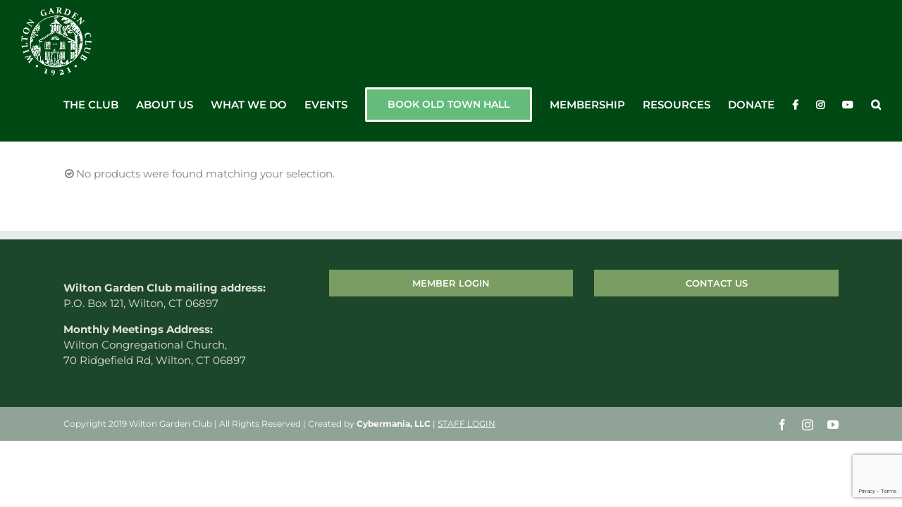

--- FILE ---
content_type: text/html; charset=UTF-8
request_url: https://www.wiltongardenclub.org/shop/?add-to-cart=2098&product_view=grid&product_orderby=name&product_count=24&product_order=desc
body_size: 14636
content:
<!DOCTYPE html>
<html class="avada-html-layout-wide avada-html-header-position-top" lang="en-US" prefix="og: http://ogp.me/ns# fb: http://ogp.me/ns/fb#">
<head>
	<meta http-equiv="X-UA-Compatible" content="IE=edge" />
	<meta http-equiv="Content-Type" content="text/html; charset=utf-8"/>
	<meta name="viewport" content="width=device-width, initial-scale=1" />
	<title>Products &#8211; Wilton Garden Club</title>
<meta name='robots' content='max-image-preview:large' />
<link rel='dns-prefetch' href='//www.google.com' />
<link rel='dns-prefetch' href='//s.w.org' />
<link rel="alternate" type="application/rss+xml" title="Wilton Garden Club &raquo; Feed" href="https://www.wiltongardenclub.org/feed/" />
<link rel="alternate" type="application/rss+xml" title="Wilton Garden Club &raquo; Comments Feed" href="https://www.wiltongardenclub.org/comments/feed/" />
					<link rel="shortcut icon" href="https://www.wiltongardenclub.org/wp-content/uploads/2019/09/wgc-logo-bw-sm-e1568128267862.jpg" type="image/x-icon" />
		
		
		
		
		
		<link rel="alternate" type="application/rss+xml" title="Wilton Garden Club &raquo; Products Feed" href="https://www.wiltongardenclub.org/shop/feed/" />
		<!-- This site uses the Google Analytics by MonsterInsights plugin v8.10.0 - Using Analytics tracking - https://www.monsterinsights.com/ -->
							<script
				src="//www.googletagmanager.com/gtag/js?id=UA-164174380-1"  data-cfasync="false" data-wpfc-render="false" type="text/javascript" async></script>
			<script data-cfasync="false" data-wpfc-render="false" type="text/javascript">
				var mi_version = '8.10.0';
				var mi_track_user = true;
				var mi_no_track_reason = '';
				
								var disableStrs = [
															'ga-disable-UA-164174380-1',
									];

				/* Function to detect opted out users */
				function __gtagTrackerIsOptedOut() {
					for (var index = 0; index < disableStrs.length; index++) {
						if (document.cookie.indexOf(disableStrs[index] + '=true') > -1) {
							return true;
						}
					}

					return false;
				}

				/* Disable tracking if the opt-out cookie exists. */
				if (__gtagTrackerIsOptedOut()) {
					for (var index = 0; index < disableStrs.length; index++) {
						window[disableStrs[index]] = true;
					}
				}

				/* Opt-out function */
				function __gtagTrackerOptout() {
					for (var index = 0; index < disableStrs.length; index++) {
						document.cookie = disableStrs[index] + '=true; expires=Thu, 31 Dec 2099 23:59:59 UTC; path=/';
						window[disableStrs[index]] = true;
					}
				}

				if ('undefined' === typeof gaOptout) {
					function gaOptout() {
						__gtagTrackerOptout();
					}
				}
								window.dataLayer = window.dataLayer || [];

				window.MonsterInsightsDualTracker = {
					helpers: {},
					trackers: {},
				};
				if (mi_track_user) {
					function __gtagDataLayer() {
						dataLayer.push(arguments);
					}

					function __gtagTracker(type, name, parameters) {
						if (!parameters) {
							parameters = {};
						}

						if (parameters.send_to) {
							__gtagDataLayer.apply(null, arguments);
							return;
						}

						if (type === 'event') {
							
														parameters.send_to = monsterinsights_frontend.ua;
							__gtagDataLayer(type, name, parameters);
													} else {
							__gtagDataLayer.apply(null, arguments);
						}
					}

					__gtagTracker('js', new Date());
					__gtagTracker('set', {
						'developer_id.dZGIzZG': true,
											});
															__gtagTracker('config', 'UA-164174380-1', {"forceSSL":"true"} );
										window.gtag = __gtagTracker;										(function () {
						/* https://developers.google.com/analytics/devguides/collection/analyticsjs/ */
						/* ga and __gaTracker compatibility shim. */
						var noopfn = function () {
							return null;
						};
						var newtracker = function () {
							return new Tracker();
						};
						var Tracker = function () {
							return null;
						};
						var p = Tracker.prototype;
						p.get = noopfn;
						p.set = noopfn;
						p.send = function () {
							var args = Array.prototype.slice.call(arguments);
							args.unshift('send');
							__gaTracker.apply(null, args);
						};
						var __gaTracker = function () {
							var len = arguments.length;
							if (len === 0) {
								return;
							}
							var f = arguments[len - 1];
							if (typeof f !== 'object' || f === null || typeof f.hitCallback !== 'function') {
								if ('send' === arguments[0]) {
									var hitConverted, hitObject = false, action;
									if ('event' === arguments[1]) {
										if ('undefined' !== typeof arguments[3]) {
											hitObject = {
												'eventAction': arguments[3],
												'eventCategory': arguments[2],
												'eventLabel': arguments[4],
												'value': arguments[5] ? arguments[5] : 1,
											}
										}
									}
									if ('pageview' === arguments[1]) {
										if ('undefined' !== typeof arguments[2]) {
											hitObject = {
												'eventAction': 'page_view',
												'page_path': arguments[2],
											}
										}
									}
									if (typeof arguments[2] === 'object') {
										hitObject = arguments[2];
									}
									if (typeof arguments[5] === 'object') {
										Object.assign(hitObject, arguments[5]);
									}
									if ('undefined' !== typeof arguments[1].hitType) {
										hitObject = arguments[1];
										if ('pageview' === hitObject.hitType) {
											hitObject.eventAction = 'page_view';
										}
									}
									if (hitObject) {
										action = 'timing' === arguments[1].hitType ? 'timing_complete' : hitObject.eventAction;
										hitConverted = mapArgs(hitObject);
										__gtagTracker('event', action, hitConverted);
									}
								}
								return;
							}

							function mapArgs(args) {
								var arg, hit = {};
								var gaMap = {
									'eventCategory': 'event_category',
									'eventAction': 'event_action',
									'eventLabel': 'event_label',
									'eventValue': 'event_value',
									'nonInteraction': 'non_interaction',
									'timingCategory': 'event_category',
									'timingVar': 'name',
									'timingValue': 'value',
									'timingLabel': 'event_label',
									'page': 'page_path',
									'location': 'page_location',
									'title': 'page_title',
								};
								for (arg in args) {
																		if (!(!args.hasOwnProperty(arg) || !gaMap.hasOwnProperty(arg))) {
										hit[gaMap[arg]] = args[arg];
									} else {
										hit[arg] = args[arg];
									}
								}
								return hit;
							}

							try {
								f.hitCallback();
							} catch (ex) {
							}
						};
						__gaTracker.create = newtracker;
						__gaTracker.getByName = newtracker;
						__gaTracker.getAll = function () {
							return [];
						};
						__gaTracker.remove = noopfn;
						__gaTracker.loaded = true;
						window['__gaTracker'] = __gaTracker;
					})();
									} else {
										console.log("");
					(function () {
						function __gtagTracker() {
							return null;
						}

						window['__gtagTracker'] = __gtagTracker;
						window['gtag'] = __gtagTracker;
					})();
									}
			</script>
				<!-- / Google Analytics by MonsterInsights -->
		<script type="text/javascript">
window._wpemojiSettings = {"baseUrl":"https:\/\/s.w.org\/images\/core\/emoji\/14.0.0\/72x72\/","ext":".png","svgUrl":"https:\/\/s.w.org\/images\/core\/emoji\/14.0.0\/svg\/","svgExt":".svg","source":{"concatemoji":"https:\/\/www.wiltongardenclub.org\/wp-includes\/js\/wp-emoji-release.min.js?ver=6.0.11"}};
/*! This file is auto-generated */
!function(e,a,t){var n,r,o,i=a.createElement("canvas"),p=i.getContext&&i.getContext("2d");function s(e,t){var a=String.fromCharCode,e=(p.clearRect(0,0,i.width,i.height),p.fillText(a.apply(this,e),0,0),i.toDataURL());return p.clearRect(0,0,i.width,i.height),p.fillText(a.apply(this,t),0,0),e===i.toDataURL()}function c(e){var t=a.createElement("script");t.src=e,t.defer=t.type="text/javascript",a.getElementsByTagName("head")[0].appendChild(t)}for(o=Array("flag","emoji"),t.supports={everything:!0,everythingExceptFlag:!0},r=0;r<o.length;r++)t.supports[o[r]]=function(e){if(!p||!p.fillText)return!1;switch(p.textBaseline="top",p.font="600 32px Arial",e){case"flag":return s([127987,65039,8205,9895,65039],[127987,65039,8203,9895,65039])?!1:!s([55356,56826,55356,56819],[55356,56826,8203,55356,56819])&&!s([55356,57332,56128,56423,56128,56418,56128,56421,56128,56430,56128,56423,56128,56447],[55356,57332,8203,56128,56423,8203,56128,56418,8203,56128,56421,8203,56128,56430,8203,56128,56423,8203,56128,56447]);case"emoji":return!s([129777,127995,8205,129778,127999],[129777,127995,8203,129778,127999])}return!1}(o[r]),t.supports.everything=t.supports.everything&&t.supports[o[r]],"flag"!==o[r]&&(t.supports.everythingExceptFlag=t.supports.everythingExceptFlag&&t.supports[o[r]]);t.supports.everythingExceptFlag=t.supports.everythingExceptFlag&&!t.supports.flag,t.DOMReady=!1,t.readyCallback=function(){t.DOMReady=!0},t.supports.everything||(n=function(){t.readyCallback()},a.addEventListener?(a.addEventListener("DOMContentLoaded",n,!1),e.addEventListener("load",n,!1)):(e.attachEvent("onload",n),a.attachEvent("onreadystatechange",function(){"complete"===a.readyState&&t.readyCallback()})),(e=t.source||{}).concatemoji?c(e.concatemoji):e.wpemoji&&e.twemoji&&(c(e.twemoji),c(e.wpemoji)))}(window,document,window._wpemojiSettings);
</script>
<style type="text/css">
img.wp-smiley,
img.emoji {
	display: inline !important;
	border: none !important;
	box-shadow: none !important;
	height: 1em !important;
	width: 1em !important;
	margin: 0 0.07em !important;
	vertical-align: -0.1em !important;
	background: none !important;
	padding: 0 !important;
}
</style>
	<style id='ce4wp-subscribe-style-inline-css' type='text/css'>
.wp-block-ce4wp-subscribe{max-width:840px;margin:0 auto}.wp-block-ce4wp-subscribe .title{margin-bottom:0}.wp-block-ce4wp-subscribe .subTitle{margin-top:0;font-size:0.8em}.wp-block-ce4wp-subscribe .disclaimer{margin-top:5px;font-size:0.8em}.wp-block-ce4wp-subscribe .disclaimer .disclaimer-label{margin-left:10px}.wp-block-ce4wp-subscribe .inputBlock{width:100%;margin-bottom:10px}.wp-block-ce4wp-subscribe .inputBlock input{width:100%}.wp-block-ce4wp-subscribe .inputBlock label{display:inline-block}.wp-block-ce4wp-subscribe .submit-button{margin-top:25px;display:block}.wp-block-ce4wp-subscribe .required-text{display:inline-block;margin:0;padding:0;margin-left:0.3em}.wp-block-ce4wp-subscribe .onSubmission{height:0;max-width:840px;margin:0 auto}.wp-block-ce4wp-subscribe .firstNameSummary .lastNameSummary{text-transform:capitalize}.wp-block-ce4wp-subscribe .ce4wp-inline-notification{display:flex;flex-direction:row;align-items:center;padding:13px 10px;width:100%;height:40px;border-style:solid;border-color:orange;border-width:1px;border-left-width:4px;border-radius:3px;background:rgba(255,133,15,0.1);flex:none;order:0;flex-grow:1;margin:0px 0px}.wp-block-ce4wp-subscribe .ce4wp-inline-warning-text{font-style:normal;font-weight:normal;font-size:16px;line-height:20px;display:flex;align-items:center;color:#571600;margin-left:9px}.wp-block-ce4wp-subscribe .ce4wp-inline-warning-icon{color:orange}.wp-block-ce4wp-subscribe .ce4wp-inline-warning-arrow{color:#571600;margin-left:auto}.wp-block-ce4wp-subscribe .ce4wp-banner-clickable{cursor:pointer}.ce4wp-link{cursor:pointer}

.no-flex{display:block}.sub-header{margin-bottom:1em}


</style>
<style id='global-styles-inline-css' type='text/css'>
body{--wp--preset--color--black: #000000;--wp--preset--color--cyan-bluish-gray: #abb8c3;--wp--preset--color--white: #ffffff;--wp--preset--color--pale-pink: #f78da7;--wp--preset--color--vivid-red: #cf2e2e;--wp--preset--color--luminous-vivid-orange: #ff6900;--wp--preset--color--luminous-vivid-amber: #fcb900;--wp--preset--color--light-green-cyan: #7bdcb5;--wp--preset--color--vivid-green-cyan: #00d084;--wp--preset--color--pale-cyan-blue: #8ed1fc;--wp--preset--color--vivid-cyan-blue: #0693e3;--wp--preset--color--vivid-purple: #9b51e0;--wp--preset--gradient--vivid-cyan-blue-to-vivid-purple: linear-gradient(135deg,rgba(6,147,227,1) 0%,rgb(155,81,224) 100%);--wp--preset--gradient--light-green-cyan-to-vivid-green-cyan: linear-gradient(135deg,rgb(122,220,180) 0%,rgb(0,208,130) 100%);--wp--preset--gradient--luminous-vivid-amber-to-luminous-vivid-orange: linear-gradient(135deg,rgba(252,185,0,1) 0%,rgba(255,105,0,1) 100%);--wp--preset--gradient--luminous-vivid-orange-to-vivid-red: linear-gradient(135deg,rgba(255,105,0,1) 0%,rgb(207,46,46) 100%);--wp--preset--gradient--very-light-gray-to-cyan-bluish-gray: linear-gradient(135deg,rgb(238,238,238) 0%,rgb(169,184,195) 100%);--wp--preset--gradient--cool-to-warm-spectrum: linear-gradient(135deg,rgb(74,234,220) 0%,rgb(151,120,209) 20%,rgb(207,42,186) 40%,rgb(238,44,130) 60%,rgb(251,105,98) 80%,rgb(254,248,76) 100%);--wp--preset--gradient--blush-light-purple: linear-gradient(135deg,rgb(255,206,236) 0%,rgb(152,150,240) 100%);--wp--preset--gradient--blush-bordeaux: linear-gradient(135deg,rgb(254,205,165) 0%,rgb(254,45,45) 50%,rgb(107,0,62) 100%);--wp--preset--gradient--luminous-dusk: linear-gradient(135deg,rgb(255,203,112) 0%,rgb(199,81,192) 50%,rgb(65,88,208) 100%);--wp--preset--gradient--pale-ocean: linear-gradient(135deg,rgb(255,245,203) 0%,rgb(182,227,212) 50%,rgb(51,167,181) 100%);--wp--preset--gradient--electric-grass: linear-gradient(135deg,rgb(202,248,128) 0%,rgb(113,206,126) 100%);--wp--preset--gradient--midnight: linear-gradient(135deg,rgb(2,3,129) 0%,rgb(40,116,252) 100%);--wp--preset--duotone--dark-grayscale: url('#wp-duotone-dark-grayscale');--wp--preset--duotone--grayscale: url('#wp-duotone-grayscale');--wp--preset--duotone--purple-yellow: url('#wp-duotone-purple-yellow');--wp--preset--duotone--blue-red: url('#wp-duotone-blue-red');--wp--preset--duotone--midnight: url('#wp-duotone-midnight');--wp--preset--duotone--magenta-yellow: url('#wp-duotone-magenta-yellow');--wp--preset--duotone--purple-green: url('#wp-duotone-purple-green');--wp--preset--duotone--blue-orange: url('#wp-duotone-blue-orange');--wp--preset--font-size--small: 11.25px;--wp--preset--font-size--medium: 20px;--wp--preset--font-size--large: 22.5px;--wp--preset--font-size--x-large: 42px;--wp--preset--font-size--normal: 15px;--wp--preset--font-size--xlarge: 30px;--wp--preset--font-size--huge: 45px;}.has-black-color{color: var(--wp--preset--color--black) !important;}.has-cyan-bluish-gray-color{color: var(--wp--preset--color--cyan-bluish-gray) !important;}.has-white-color{color: var(--wp--preset--color--white) !important;}.has-pale-pink-color{color: var(--wp--preset--color--pale-pink) !important;}.has-vivid-red-color{color: var(--wp--preset--color--vivid-red) !important;}.has-luminous-vivid-orange-color{color: var(--wp--preset--color--luminous-vivid-orange) !important;}.has-luminous-vivid-amber-color{color: var(--wp--preset--color--luminous-vivid-amber) !important;}.has-light-green-cyan-color{color: var(--wp--preset--color--light-green-cyan) !important;}.has-vivid-green-cyan-color{color: var(--wp--preset--color--vivid-green-cyan) !important;}.has-pale-cyan-blue-color{color: var(--wp--preset--color--pale-cyan-blue) !important;}.has-vivid-cyan-blue-color{color: var(--wp--preset--color--vivid-cyan-blue) !important;}.has-vivid-purple-color{color: var(--wp--preset--color--vivid-purple) !important;}.has-black-background-color{background-color: var(--wp--preset--color--black) !important;}.has-cyan-bluish-gray-background-color{background-color: var(--wp--preset--color--cyan-bluish-gray) !important;}.has-white-background-color{background-color: var(--wp--preset--color--white) !important;}.has-pale-pink-background-color{background-color: var(--wp--preset--color--pale-pink) !important;}.has-vivid-red-background-color{background-color: var(--wp--preset--color--vivid-red) !important;}.has-luminous-vivid-orange-background-color{background-color: var(--wp--preset--color--luminous-vivid-orange) !important;}.has-luminous-vivid-amber-background-color{background-color: var(--wp--preset--color--luminous-vivid-amber) !important;}.has-light-green-cyan-background-color{background-color: var(--wp--preset--color--light-green-cyan) !important;}.has-vivid-green-cyan-background-color{background-color: var(--wp--preset--color--vivid-green-cyan) !important;}.has-pale-cyan-blue-background-color{background-color: var(--wp--preset--color--pale-cyan-blue) !important;}.has-vivid-cyan-blue-background-color{background-color: var(--wp--preset--color--vivid-cyan-blue) !important;}.has-vivid-purple-background-color{background-color: var(--wp--preset--color--vivid-purple) !important;}.has-black-border-color{border-color: var(--wp--preset--color--black) !important;}.has-cyan-bluish-gray-border-color{border-color: var(--wp--preset--color--cyan-bluish-gray) !important;}.has-white-border-color{border-color: var(--wp--preset--color--white) !important;}.has-pale-pink-border-color{border-color: var(--wp--preset--color--pale-pink) !important;}.has-vivid-red-border-color{border-color: var(--wp--preset--color--vivid-red) !important;}.has-luminous-vivid-orange-border-color{border-color: var(--wp--preset--color--luminous-vivid-orange) !important;}.has-luminous-vivid-amber-border-color{border-color: var(--wp--preset--color--luminous-vivid-amber) !important;}.has-light-green-cyan-border-color{border-color: var(--wp--preset--color--light-green-cyan) !important;}.has-vivid-green-cyan-border-color{border-color: var(--wp--preset--color--vivid-green-cyan) !important;}.has-pale-cyan-blue-border-color{border-color: var(--wp--preset--color--pale-cyan-blue) !important;}.has-vivid-cyan-blue-border-color{border-color: var(--wp--preset--color--vivid-cyan-blue) !important;}.has-vivid-purple-border-color{border-color: var(--wp--preset--color--vivid-purple) !important;}.has-vivid-cyan-blue-to-vivid-purple-gradient-background{background: var(--wp--preset--gradient--vivid-cyan-blue-to-vivid-purple) !important;}.has-light-green-cyan-to-vivid-green-cyan-gradient-background{background: var(--wp--preset--gradient--light-green-cyan-to-vivid-green-cyan) !important;}.has-luminous-vivid-amber-to-luminous-vivid-orange-gradient-background{background: var(--wp--preset--gradient--luminous-vivid-amber-to-luminous-vivid-orange) !important;}.has-luminous-vivid-orange-to-vivid-red-gradient-background{background: var(--wp--preset--gradient--luminous-vivid-orange-to-vivid-red) !important;}.has-very-light-gray-to-cyan-bluish-gray-gradient-background{background: var(--wp--preset--gradient--very-light-gray-to-cyan-bluish-gray) !important;}.has-cool-to-warm-spectrum-gradient-background{background: var(--wp--preset--gradient--cool-to-warm-spectrum) !important;}.has-blush-light-purple-gradient-background{background: var(--wp--preset--gradient--blush-light-purple) !important;}.has-blush-bordeaux-gradient-background{background: var(--wp--preset--gradient--blush-bordeaux) !important;}.has-luminous-dusk-gradient-background{background: var(--wp--preset--gradient--luminous-dusk) !important;}.has-pale-ocean-gradient-background{background: var(--wp--preset--gradient--pale-ocean) !important;}.has-electric-grass-gradient-background{background: var(--wp--preset--gradient--electric-grass) !important;}.has-midnight-gradient-background{background: var(--wp--preset--gradient--midnight) !important;}.has-small-font-size{font-size: var(--wp--preset--font-size--small) !important;}.has-medium-font-size{font-size: var(--wp--preset--font-size--medium) !important;}.has-large-font-size{font-size: var(--wp--preset--font-size--large) !important;}.has-x-large-font-size{font-size: var(--wp--preset--font-size--x-large) !important;}
</style>
<style id='woocommerce-inline-inline-css' type='text/css'>
.woocommerce form .form-row .required { visibility: visible; }
</style>
<link rel='stylesheet' id='simcal-qtip-css'  href='https://www.wiltongardenclub.org/wp-content/plugins/google-calendar-events/assets/css/vendor/jquery.qtip.min.css?ver=3.1.36' type='text/css' media='all' />
<link rel='stylesheet' id='simcal-default-calendar-grid-css'  href='https://www.wiltongardenclub.org/wp-content/plugins/google-calendar-events/assets/css/default-calendar-grid.min.css?ver=3.1.36' type='text/css' media='all' />
<link rel='stylesheet' id='simcal-default-calendar-list-css'  href='https://www.wiltongardenclub.org/wp-content/plugins/google-calendar-events/assets/css/default-calendar-list.min.css?ver=3.1.36' type='text/css' media='all' />
<link rel='stylesheet' id='fusion-dynamic-css-css'  href='https://www.wiltongardenclub.org/wp-content/uploads/fusion-styles/6546afc714be6f6b2a75a25f40be5f8f.min.css?ver=3.6.1' type='text/css' media='all' />
<script type="text/template" id="tmpl-variation-template">
	<div class="woocommerce-variation-description">{{{ data.variation.variation_description }}}</div>
	<div class="woocommerce-variation-price">{{{ data.variation.price_html }}}</div>
	<div class="woocommerce-variation-availability">{{{ data.variation.availability_html }}}</div>
</script>
<script type="text/template" id="tmpl-unavailable-variation-template">
	<p>Sorry, this product is unavailable. Please choose a different combination.</p>
</script>
<script type='text/javascript' src='https://www.wiltongardenclub.org/wp-includes/js/jquery/jquery.min.js?ver=3.6.0' id='jquery-core-js'></script>
<script type='text/javascript' src='https://www.wiltongardenclub.org/wp-includes/js/jquery/jquery-migrate.min.js?ver=3.3.2' id='jquery-migrate-js'></script>
<script type='text/javascript' src='https://www.wiltongardenclub.org/wp-content/plugins/google-analytics-for-wordpress/assets/js/frontend-gtag.min.js?ver=8.10.0' id='monsterinsights-frontend-script-js'></script>
<script data-cfasync="false" data-wpfc-render="false" type="text/javascript" id='monsterinsights-frontend-script-js-extra'>/* <![CDATA[ */
var monsterinsights_frontend = {"js_events_tracking":"true","download_extensions":"doc,pdf,ppt,zip,xls,docx,pptx,xlsx","inbound_paths":"[]","home_url":"https:\/\/www.wiltongardenclub.org","hash_tracking":"false","ua":"UA-164174380-1","v4_id":""};/* ]]> */
</script>
<script type='text/javascript' src='https://www.wiltongardenclub.org/wp-content/plugins/revslider/public/assets/js/rbtools.min.js?ver=6.3.3' id='tp-tools-js'></script>
<script type='text/javascript' src='https://www.wiltongardenclub.org/wp-content/plugins/revslider/public/assets/js/rs6.min.js?ver=6.3.3' id='revmin-js'></script>
<link rel="https://api.w.org/" href="https://www.wiltongardenclub.org/wp-json/" /><link rel="EditURI" type="application/rsd+xml" title="RSD" href="https://www.wiltongardenclub.org/xmlrpc.php?rsd" />
<link rel="wlwmanifest" type="application/wlwmanifest+xml" href="https://www.wiltongardenclub.org/wp-includes/wlwmanifest.xml" /> 
<meta name="generator" content="WordPress 6.0.11" />
<meta name="generator" content="WooCommerce 6.7.0" />
<style type="text/css" id="css-fb-visibility">@media screen and (max-width: 640px){.fusion-no-small-visibility{display:none !important;}body:not(.fusion-builder-ui-wireframe) .sm-text-align-center{text-align:center !important;}body:not(.fusion-builder-ui-wireframe) .sm-text-align-left{text-align:left !important;}body:not(.fusion-builder-ui-wireframe) .sm-text-align-right{text-align:right !important;}body:not(.fusion-builder-ui-wireframe) .sm-flex-align-center{justify-content:center !important;}body:not(.fusion-builder-ui-wireframe) .sm-flex-align-flex-start{justify-content:flex-start !important;}body:not(.fusion-builder-ui-wireframe) .sm-flex-align-flex-end{justify-content:flex-end !important;}body:not(.fusion-builder-ui-wireframe) .sm-mx-auto{margin-left:auto !important;margin-right:auto !important;}body:not(.fusion-builder-ui-wireframe) .sm-ml-auto{margin-left:auto !important;}body:not(.fusion-builder-ui-wireframe) .sm-mr-auto{margin-right:auto !important;}body:not(.fusion-builder-ui-wireframe) .fusion-absolute-position-small{position:absolute;top:auto;width:100%;}}@media screen and (min-width: 641px) and (max-width: 1024px){.fusion-no-medium-visibility{display:none !important;}body:not(.fusion-builder-ui-wireframe) .md-text-align-center{text-align:center !important;}body:not(.fusion-builder-ui-wireframe) .md-text-align-left{text-align:left !important;}body:not(.fusion-builder-ui-wireframe) .md-text-align-right{text-align:right !important;}body:not(.fusion-builder-ui-wireframe) .md-flex-align-center{justify-content:center !important;}body:not(.fusion-builder-ui-wireframe) .md-flex-align-flex-start{justify-content:flex-start !important;}body:not(.fusion-builder-ui-wireframe) .md-flex-align-flex-end{justify-content:flex-end !important;}body:not(.fusion-builder-ui-wireframe) .md-mx-auto{margin-left:auto !important;margin-right:auto !important;}body:not(.fusion-builder-ui-wireframe) .md-ml-auto{margin-left:auto !important;}body:not(.fusion-builder-ui-wireframe) .md-mr-auto{margin-right:auto !important;}body:not(.fusion-builder-ui-wireframe) .fusion-absolute-position-medium{position:absolute;top:auto;width:100%;}}@media screen and (min-width: 1025px){.fusion-no-large-visibility{display:none !important;}body:not(.fusion-builder-ui-wireframe) .lg-text-align-center{text-align:center !important;}body:not(.fusion-builder-ui-wireframe) .lg-text-align-left{text-align:left !important;}body:not(.fusion-builder-ui-wireframe) .lg-text-align-right{text-align:right !important;}body:not(.fusion-builder-ui-wireframe) .lg-flex-align-center{justify-content:center !important;}body:not(.fusion-builder-ui-wireframe) .lg-flex-align-flex-start{justify-content:flex-start !important;}body:not(.fusion-builder-ui-wireframe) .lg-flex-align-flex-end{justify-content:flex-end !important;}body:not(.fusion-builder-ui-wireframe) .lg-mx-auto{margin-left:auto !important;margin-right:auto !important;}body:not(.fusion-builder-ui-wireframe) .lg-ml-auto{margin-left:auto !important;}body:not(.fusion-builder-ui-wireframe) .lg-mr-auto{margin-right:auto !important;}body:not(.fusion-builder-ui-wireframe) .fusion-absolute-position-large{position:absolute;top:auto;width:100%;}}</style>	<noscript><style>.woocommerce-product-gallery{ opacity: 1 !important; }</style></noscript>
	<meta name="generator" content="Powered by Slider Revolution 6.3.3 - responsive, Mobile-Friendly Slider Plugin for WordPress with comfortable drag and drop interface." />
<script type="text/javascript">function setREVStartSize(e){
			//window.requestAnimationFrame(function() {				 
				window.RSIW = window.RSIW===undefined ? window.innerWidth : window.RSIW;	
				window.RSIH = window.RSIH===undefined ? window.innerHeight : window.RSIH;	
				try {								
					var pw = document.getElementById(e.c).parentNode.offsetWidth,
						newh;
					pw = pw===0 || isNaN(pw) ? window.RSIW : pw;
					e.tabw = e.tabw===undefined ? 0 : parseInt(e.tabw);
					e.thumbw = e.thumbw===undefined ? 0 : parseInt(e.thumbw);
					e.tabh = e.tabh===undefined ? 0 : parseInt(e.tabh);
					e.thumbh = e.thumbh===undefined ? 0 : parseInt(e.thumbh);
					e.tabhide = e.tabhide===undefined ? 0 : parseInt(e.tabhide);
					e.thumbhide = e.thumbhide===undefined ? 0 : parseInt(e.thumbhide);
					e.mh = e.mh===undefined || e.mh=="" || e.mh==="auto" ? 0 : parseInt(e.mh,0);		
					if(e.layout==="fullscreen" || e.l==="fullscreen") 						
						newh = Math.max(e.mh,window.RSIH);					
					else{					
						e.gw = Array.isArray(e.gw) ? e.gw : [e.gw];
						for (var i in e.rl) if (e.gw[i]===undefined || e.gw[i]===0) e.gw[i] = e.gw[i-1];					
						e.gh = e.el===undefined || e.el==="" || (Array.isArray(e.el) && e.el.length==0)? e.gh : e.el;
						e.gh = Array.isArray(e.gh) ? e.gh : [e.gh];
						for (var i in e.rl) if (e.gh[i]===undefined || e.gh[i]===0) e.gh[i] = e.gh[i-1];
											
						var nl = new Array(e.rl.length),
							ix = 0,						
							sl;					
						e.tabw = e.tabhide>=pw ? 0 : e.tabw;
						e.thumbw = e.thumbhide>=pw ? 0 : e.thumbw;
						e.tabh = e.tabhide>=pw ? 0 : e.tabh;
						e.thumbh = e.thumbhide>=pw ? 0 : e.thumbh;					
						for (var i in e.rl) nl[i] = e.rl[i]<window.RSIW ? 0 : e.rl[i];
						sl = nl[0];									
						for (var i in nl) if (sl>nl[i] && nl[i]>0) { sl = nl[i]; ix=i;}															
						var m = pw>(e.gw[ix]+e.tabw+e.thumbw) ? 1 : (pw-(e.tabw+e.thumbw)) / (e.gw[ix]);					
						newh =  (e.gh[ix] * m) + (e.tabh + e.thumbh);
					}				
					if(window.rs_init_css===undefined) window.rs_init_css = document.head.appendChild(document.createElement("style"));					
					document.getElementById(e.c).height = newh+"px";
					window.rs_init_css.innerHTML += "#"+e.c+"_wrapper { height: "+newh+"px }";				
				} catch(e){
					console.log("Failure at Presize of Slider:" + e)
				}					   
			//});
		  };</script>
		<script type="text/javascript">
			var doc = document.documentElement;
			doc.setAttribute( 'data-useragent', navigator.userAgent );
		</script>
		
	</head>

<body class="archive post-type-archive post-type-archive-product theme-Avada woocommerce-shop woocommerce woocommerce-page woocommerce-no-js fusion-image-hovers fusion-pagination-sizing fusion-button_type-flat fusion-button_span-no fusion-button_gradient-linear avada-image-rollover-circle-yes avada-image-rollover-yes avada-image-rollover-direction-left fusion-has-button-gradient fusion-body ltr fusion-sticky-header no-tablet-sticky-header no-mobile-sticky-header no-mobile-slidingbar no-mobile-totop avada-has-rev-slider-styles fusion-disable-outline fusion-sub-menu-fade mobile-logo-pos-left layout-wide-mode avada-has-boxed-modal-shadow- layout-scroll-offset-full avada-has-zero-margin-offset-top fusion-top-header menu-text-align-center fusion-woo-product-design-clean fusion-woo-shop-page-columns-3 fusion-woo-related-columns-4 fusion-woo-archive-page-columns-3 fusion-woocommerce-equal-heights avada-has-woo-gallery-disabled woo-sale-badge-circle woo-outofstock-badge-top_bar mobile-menu-design-modern fusion-show-pagination-text fusion-header-layout-v1 avada-responsive avada-footer-fx-none avada-menu-highlight-style-bar fusion-search-form-classic fusion-main-menu-search-dropdown fusion-avatar-square avada-dropdown-styles avada-blog-layout-grid avada-blog-archive-layout-grid avada-header-shadow-no avada-menu-icon-position-left avada-has-megamenu-shadow avada-has-mainmenu-dropdown-divider avada-has-header-100-width avada-has-mobile-menu-search avada-has-main-nav-search-icon avada-has-breadcrumb-mobile-hidden avada-has-titlebar-hide avada-header-border-color-full-transparent avada-has-pagination-width_height avada-flyout-menu-direction-fade avada-ec-views-v1" >
	<svg xmlns="http://www.w3.org/2000/svg" viewBox="0 0 0 0" width="0" height="0" focusable="false" role="none" style="visibility: hidden; position: absolute; left: -9999px; overflow: hidden;" ><defs><filter id="wp-duotone-dark-grayscale"><feColorMatrix color-interpolation-filters="sRGB" type="matrix" values=" .299 .587 .114 0 0 .299 .587 .114 0 0 .299 .587 .114 0 0 .299 .587 .114 0 0 " /><feComponentTransfer color-interpolation-filters="sRGB" ><feFuncR type="table" tableValues="0 0.49803921568627" /><feFuncG type="table" tableValues="0 0.49803921568627" /><feFuncB type="table" tableValues="0 0.49803921568627" /><feFuncA type="table" tableValues="1 1" /></feComponentTransfer><feComposite in2="SourceGraphic" operator="in" /></filter></defs></svg><svg xmlns="http://www.w3.org/2000/svg" viewBox="0 0 0 0" width="0" height="0" focusable="false" role="none" style="visibility: hidden; position: absolute; left: -9999px; overflow: hidden;" ><defs><filter id="wp-duotone-grayscale"><feColorMatrix color-interpolation-filters="sRGB" type="matrix" values=" .299 .587 .114 0 0 .299 .587 .114 0 0 .299 .587 .114 0 0 .299 .587 .114 0 0 " /><feComponentTransfer color-interpolation-filters="sRGB" ><feFuncR type="table" tableValues="0 1" /><feFuncG type="table" tableValues="0 1" /><feFuncB type="table" tableValues="0 1" /><feFuncA type="table" tableValues="1 1" /></feComponentTransfer><feComposite in2="SourceGraphic" operator="in" /></filter></defs></svg><svg xmlns="http://www.w3.org/2000/svg" viewBox="0 0 0 0" width="0" height="0" focusable="false" role="none" style="visibility: hidden; position: absolute; left: -9999px; overflow: hidden;" ><defs><filter id="wp-duotone-purple-yellow"><feColorMatrix color-interpolation-filters="sRGB" type="matrix" values=" .299 .587 .114 0 0 .299 .587 .114 0 0 .299 .587 .114 0 0 .299 .587 .114 0 0 " /><feComponentTransfer color-interpolation-filters="sRGB" ><feFuncR type="table" tableValues="0.54901960784314 0.98823529411765" /><feFuncG type="table" tableValues="0 1" /><feFuncB type="table" tableValues="0.71764705882353 0.25490196078431" /><feFuncA type="table" tableValues="1 1" /></feComponentTransfer><feComposite in2="SourceGraphic" operator="in" /></filter></defs></svg><svg xmlns="http://www.w3.org/2000/svg" viewBox="0 0 0 0" width="0" height="0" focusable="false" role="none" style="visibility: hidden; position: absolute; left: -9999px; overflow: hidden;" ><defs><filter id="wp-duotone-blue-red"><feColorMatrix color-interpolation-filters="sRGB" type="matrix" values=" .299 .587 .114 0 0 .299 .587 .114 0 0 .299 .587 .114 0 0 .299 .587 .114 0 0 " /><feComponentTransfer color-interpolation-filters="sRGB" ><feFuncR type="table" tableValues="0 1" /><feFuncG type="table" tableValues="0 0.27843137254902" /><feFuncB type="table" tableValues="0.5921568627451 0.27843137254902" /><feFuncA type="table" tableValues="1 1" /></feComponentTransfer><feComposite in2="SourceGraphic" operator="in" /></filter></defs></svg><svg xmlns="http://www.w3.org/2000/svg" viewBox="0 0 0 0" width="0" height="0" focusable="false" role="none" style="visibility: hidden; position: absolute; left: -9999px; overflow: hidden;" ><defs><filter id="wp-duotone-midnight"><feColorMatrix color-interpolation-filters="sRGB" type="matrix" values=" .299 .587 .114 0 0 .299 .587 .114 0 0 .299 .587 .114 0 0 .299 .587 .114 0 0 " /><feComponentTransfer color-interpolation-filters="sRGB" ><feFuncR type="table" tableValues="0 0" /><feFuncG type="table" tableValues="0 0.64705882352941" /><feFuncB type="table" tableValues="0 1" /><feFuncA type="table" tableValues="1 1" /></feComponentTransfer><feComposite in2="SourceGraphic" operator="in" /></filter></defs></svg><svg xmlns="http://www.w3.org/2000/svg" viewBox="0 0 0 0" width="0" height="0" focusable="false" role="none" style="visibility: hidden; position: absolute; left: -9999px; overflow: hidden;" ><defs><filter id="wp-duotone-magenta-yellow"><feColorMatrix color-interpolation-filters="sRGB" type="matrix" values=" .299 .587 .114 0 0 .299 .587 .114 0 0 .299 .587 .114 0 0 .299 .587 .114 0 0 " /><feComponentTransfer color-interpolation-filters="sRGB" ><feFuncR type="table" tableValues="0.78039215686275 1" /><feFuncG type="table" tableValues="0 0.94901960784314" /><feFuncB type="table" tableValues="0.35294117647059 0.47058823529412" /><feFuncA type="table" tableValues="1 1" /></feComponentTransfer><feComposite in2="SourceGraphic" operator="in" /></filter></defs></svg><svg xmlns="http://www.w3.org/2000/svg" viewBox="0 0 0 0" width="0" height="0" focusable="false" role="none" style="visibility: hidden; position: absolute; left: -9999px; overflow: hidden;" ><defs><filter id="wp-duotone-purple-green"><feColorMatrix color-interpolation-filters="sRGB" type="matrix" values=" .299 .587 .114 0 0 .299 .587 .114 0 0 .299 .587 .114 0 0 .299 .587 .114 0 0 " /><feComponentTransfer color-interpolation-filters="sRGB" ><feFuncR type="table" tableValues="0.65098039215686 0.40392156862745" /><feFuncG type="table" tableValues="0 1" /><feFuncB type="table" tableValues="0.44705882352941 0.4" /><feFuncA type="table" tableValues="1 1" /></feComponentTransfer><feComposite in2="SourceGraphic" operator="in" /></filter></defs></svg><svg xmlns="http://www.w3.org/2000/svg" viewBox="0 0 0 0" width="0" height="0" focusable="false" role="none" style="visibility: hidden; position: absolute; left: -9999px; overflow: hidden;" ><defs><filter id="wp-duotone-blue-orange"><feColorMatrix color-interpolation-filters="sRGB" type="matrix" values=" .299 .587 .114 0 0 .299 .587 .114 0 0 .299 .587 .114 0 0 .299 .587 .114 0 0 " /><feComponentTransfer color-interpolation-filters="sRGB" ><feFuncR type="table" tableValues="0.098039215686275 1" /><feFuncG type="table" tableValues="0 0.66274509803922" /><feFuncB type="table" tableValues="0.84705882352941 0.41960784313725" /><feFuncA type="table" tableValues="1 1" /></feComponentTransfer><feComposite in2="SourceGraphic" operator="in" /></filter></defs></svg>	<a class="skip-link screen-reader-text" href="#content">Skip to content</a>

	<div id="boxed-wrapper">
		<div class="fusion-sides-frame"></div>
		<div id="wrapper" class="fusion-wrapper">
			<div id="home" style="position:relative;top:-1px;"></div>
			
				
			<header class="fusion-header-wrapper">
				<div class="fusion-header-v1 fusion-logo-alignment fusion-logo-left fusion-sticky-menu- fusion-sticky-logo-1 fusion-mobile-logo-1  fusion-mobile-menu-design-modern">
					<div class="fusion-header-sticky-height"></div>
<div class="fusion-header">
	<div class="fusion-row">
					<div class="fusion-logo" data-margin-top="0px" data-margin-bottom="0px" data-margin-left="0px" data-margin-right="0px">
			<a class="fusion-logo-link"  href="https://www.wiltongardenclub.org/" >

						<!-- standard logo -->
			<img src="https://www.wiltongardenclub.org/wp-content/uploads/2019/09/wgc-logo-bw-Converted-1.png" srcset="https://www.wiltongardenclub.org/wp-content/uploads/2019/09/wgc-logo-bw-Converted-1.png 1x, https://www.wiltongardenclub.org/wp-content/uploads/2019/09/wgc-logo-bw-Converted-1.png 2x" width="100" height="97" style="max-height:97px;height:auto;" alt="Wilton Garden Club Logo" data-retina_logo_url="https://www.wiltongardenclub.org/wp-content/uploads/2019/09/wgc-logo-bw-Converted-1.png" class="fusion-standard-logo" />

											<!-- mobile logo -->
				<img src="https://www.wiltongardenclub.org/wp-content/uploads/2019/09/wgc-logo-bw-Converted-2-e1568127998203.png" srcset="https://www.wiltongardenclub.org/wp-content/uploads/2019/09/wgc-logo-bw-Converted-2-e1568127998203.png 1x" width="83" height="80" alt="Wilton Garden Club Logo" data-retina_logo_url="" class="fusion-mobile-logo" />
			
											<!-- sticky header logo -->
				<img src="https://www.wiltongardenclub.org/wp-content/uploads/2019/09/wgc-logo-bw-Converted-1-e1568129279561.png" srcset="https://www.wiltongardenclub.org/wp-content/uploads/2019/09/wgc-logo-bw-Converted-1-e1568129279561.png 1x" width="100" height="97" alt="Wilton Garden Club Logo" data-retina_logo_url="" class="fusion-sticky-logo" />
					</a>
		</div>		<nav class="fusion-main-menu" aria-label="Main Menu"><ul id="menu-main-navigation" class="fusion-menu"><li  id="menu-item-28"  class="menu-item menu-item-type-post_type menu-item-object-page menu-item-home menu-item-28"  data-item-id="28"><a  href="https://www.wiltongardenclub.org/" class="fusion-bar-highlight"><span class="menu-text">THE CLUB</span></a></li><li  id="menu-item-132"  class="menu-item menu-item-type-post_type menu-item-object-page menu-item-has-children menu-item-132 fusion-dropdown-menu"  data-item-id="132"><a  href="https://www.wiltongardenclub.org/about-us/" class="fusion-bar-highlight"><span class="menu-text">ABOUT US</span></a><ul class="sub-menu"><li  id="menu-item-134"  class="menu-item menu-item-type-post_type menu-item-object-page menu-item-134 fusion-dropdown-submenu" ><a  href="https://www.wiltongardenclub.org/about-us/history/" class="fusion-bar-highlight"><span>History</span></a></li><li  id="menu-item-135"  class="menu-item menu-item-type-post_type menu-item-object-page menu-item-135 fusion-dropdown-submenu" ><a  href="https://www.wiltongardenclub.org/about-us/leadership/" class="fusion-bar-highlight"><span>Leadership</span></a></li><li  id="menu-item-133"  class="menu-item menu-item-type-post_type menu-item-object-page menu-item-133 fusion-dropdown-submenu" ><a  href="https://www.wiltongardenclub.org/about-us/awards/" class="fusion-bar-highlight"><span>Awards</span></a></li><li  id="menu-item-136"  class="menu-item menu-item-type-post_type menu-item-object-page menu-item-136 fusion-dropdown-submenu" ><a  href="https://www.wiltongardenclub.org/about-us/photo-gallery/" class="fusion-bar-highlight"><span>Photo Gallery</span></a></li></ul></li><li  id="menu-item-32"  class="menu-item menu-item-type-post_type menu-item-object-page menu-item-has-children menu-item-32 fusion-dropdown-menu"  data-item-id="32"><a  href="https://www.wiltongardenclub.org/what-we-do/" class="fusion-bar-highlight"><span class="menu-text">WHAT WE DO</span></a><ul class="sub-menu"><li  id="menu-item-143"  class="menu-item menu-item-type-post_type menu-item-object-page menu-item-143 fusion-dropdown-submenu" ><a  href="https://www.wiltongardenclub.org/what-we-do/civic-projects/" class="fusion-bar-highlight"><span>Civic Projects</span></a></li><li  id="menu-item-144"  class="menu-item menu-item-type-post_type menu-item-object-page menu-item-144 fusion-dropdown-submenu" ><a  href="https://www.wiltongardenclub.org/what-we-do/conservation/" class="fusion-bar-highlight"><span>Conservation</span></a></li><li  id="menu-item-145"  class="menu-item menu-item-type-post_type menu-item-object-page menu-item-145 fusion-dropdown-submenu" ><a  href="https://www.wiltongardenclub.org/what-we-do/floral-design/" class="fusion-bar-highlight"><span>Floral Design</span></a></li><li  id="menu-item-146"  class="menu-item menu-item-type-post_type menu-item-object-page menu-item-146 fusion-dropdown-submenu" ><a  href="https://www.wiltongardenclub.org/what-we-do/horitculture/" class="fusion-bar-highlight"><span>Horticulture</span></a></li><li  id="menu-item-147"  class="menu-item menu-item-type-post_type menu-item-object-page menu-item-147 fusion-dropdown-submenu" ><a  href="https://www.wiltongardenclub.org/what-we-do/philanthropy/" class="fusion-bar-highlight"><span>Philanthropy</span></a></li><li  id="menu-item-148"  class="menu-item menu-item-type-post_type menu-item-object-page menu-item-148 fusion-dropdown-submenu" ><a  href="https://www.wiltongardenclub.org/what-we-do/youth-gardening-program/" class="fusion-bar-highlight"><span>Youth Gardening Program</span></a></li><li  id="menu-item-2128"  class="menu-item menu-item-type-post_type menu-item-object-page menu-item-2128 fusion-dropdown-submenu" ><a  href="https://www.wiltongardenclub.org/what-we-do/wiltons-golden-miles/" class="fusion-bar-highlight"><span>Wilton’s Golden Miles</span></a></li></ul></li><li  id="menu-item-31"  class="menu-item menu-item-type-post_type menu-item-object-page menu-item-has-children menu-item-31 fusion-dropdown-menu"  data-item-id="31"><a  href="https://www.wiltongardenclub.org/upcomingevents/" class="fusion-bar-highlight"><span class="menu-text">EVENTS</span></a><ul class="sub-menu"><li  id="menu-item-2144"  class="menu-item menu-item-type-post_type menu-item-object-page menu-item-2144 fusion-dropdown-submenu" ><a  href="https://www.wiltongardenclub.org/upcomingevents/daffodil-festival/" class="fusion-bar-highlight"><span>Daffodil Festival</span></a></li><li  id="menu-item-138"  class="menu-item menu-item-type-post_type menu-item-object-page menu-item-138 fusion-dropdown-submenu" ><a  href="https://www.wiltongardenclub.org/upcomingevents/flower-show/" class="fusion-bar-highlight"><span>Flower Show</span></a></li><li  id="menu-item-139"  class="menu-item menu-item-type-post_type menu-item-object-page menu-item-139 fusion-dropdown-submenu" ><a  href="https://www.wiltongardenclub.org/upcomingevents/garden-trips/" class="fusion-bar-highlight"><span>Garden Trips</span></a></li><li  id="menu-item-1857"  class="menu-item menu-item-type-post_type menu-item-object-calendar menu-item-1857 fusion-dropdown-submenu" ><a  href="https://www.wiltongardenclub.org/calendar/members-activity-calendar/" class="fusion-bar-highlight"><span>Members Activity Calendar</span></a></li><li  id="menu-item-140"  class="menu-item menu-item-type-post_type menu-item-object-page menu-item-140 fusion-dropdown-submenu" ><a  href="https://www.wiltongardenclub.org/upcomingevents/monthly-programs/" class="fusion-bar-highlight"><span>Monthly Programs</span></a></li><li  id="menu-item-141"  class="menu-item menu-item-type-post_type menu-item-object-page menu-item-141 fusion-dropdown-submenu" ><a  href="https://www.wiltongardenclub.org/upcomingevents/plant-sale/" class="fusion-bar-highlight"><span>Plant Sale</span></a></li><li  id="menu-item-142"  class="menu-item menu-item-type-post_type menu-item-object-page menu-item-142 fusion-dropdown-submenu" ><a  href="https://www.wiltongardenclub.org/upcomingevents/whats-new/" class="fusion-bar-highlight"><span>What’s New</span></a></li></ul></li><li  id="menu-item-25"  class="menu-item menu-item-type-post_type menu-item-object-page menu-item-has-children menu-item-25 fusion-dropdown-menu fusion-menu-item-button"  data-item-id="25"><a  href="https://www.wiltongardenclub.org/book-old-town-hall/" class="fusion-bar-highlight"><span class="menu-text fusion-button button-default button-large">BOOK OLD TOWN HALL</span></a><ul class="sub-menu"><li  id="menu-item-131"  class="menu-item menu-item-type-post_type menu-item-object-page menu-item-131 fusion-dropdown-submenu" ><a  href="https://www.wiltongardenclub.org/book-old-town-hall/rental-requirements-conditions/" class="fusion-bar-highlight"><span>Rental Information</span></a></li><li  id="menu-item-747"  class="menu-item menu-item-type-custom menu-item-object-custom menu-item-747 fusion-dropdown-submenu" ><a  href="http://www.wiltongardenclub.org/wp-content/uploads/2025/06/OTH-Rental-Agreement-Rev-May-2025.pdf" class="fusion-bar-highlight"><span>Rental Agreement</span></a></li><li  id="menu-item-1355"  class="menu-item menu-item-type-post_type menu-item-object-page menu-item-1355 fusion-dropdown-submenu" ><a  href="https://www.wiltongardenclub.org/book-old-town-hall/driving-directions/" class="fusion-bar-highlight"><span>Driving/Parking Directions</span></a></li><li  id="menu-item-1357"  class="menu-item menu-item-type-custom menu-item-object-custom menu-item-1357 fusion-dropdown-submenu" ><a  href="http://www.wiltongardenclub.org/wp-content/uploads/2020/01/samplecertofliability.pdf" class="fusion-bar-highlight"><span>Sample Insurance Policy</span></a></li><li  id="menu-item-128"  class="menu-item menu-item-type-post_type menu-item-object-page menu-item-128 fusion-dropdown-submenu" ><a  href="https://www.wiltongardenclub.org/book-old-town-hall/history/" class="fusion-bar-highlight"><span>History</span></a></li><li  id="menu-item-1199"  class="menu-item menu-item-type-post_type menu-item-object-page menu-item-1199 fusion-dropdown-submenu" ><a  href="https://www.wiltongardenclub.org/book-old-town-hall/donate/" class="fusion-bar-highlight"><span>DONATE</span></a></li><li  id="menu-item-1013"  class="menu-item menu-item-type-custom menu-item-object-custom menu-item-1013 fusion-dropdown-submenu" ><a  href="http://www.wiltongardenclub.org/calendar/921/" class="fusion-bar-highlight"><span>OTH Calendar</span></a></li></ul></li><li  id="menu-item-29"  class="menu-item menu-item-type-post_type menu-item-object-page menu-item-has-children menu-item-29 fusion-dropdown-menu"  data-item-id="29"><a  href="https://www.wiltongardenclub.org/membership/" class="fusion-bar-highlight"><span class="menu-text">MEMBERSHIP</span></a><ul class="sub-menu"><li  id="menu-item-1078"  class="menu-item menu-item-type-post_type menu-item-object-page menu-item-1078 fusion-dropdown-submenu" ><a  href="https://www.wiltongardenclub.org/membership/join-us/" class="fusion-bar-highlight"><span>Join Us</span></a></li><li  id="menu-item-762"  class="menu-item menu-item-type-post_type menu-item-object-page menu-item-762 fusion-dropdown-submenu" ><a  href="https://www.wiltongardenclub.org/member-login/" class="fusion-bar-highlight"><span>Member Login</span></a></li></ul></li><li  id="menu-item-27"  class="menu-item menu-item-type-post_type menu-item-object-page menu-item-27"  data-item-id="27"><a  href="https://www.wiltongardenclub.org/resources/" class="fusion-bar-highlight"><span class="menu-text">RESOURCES</span></a></li><li  id="menu-item-26"  class="menu-item menu-item-type-post_type menu-item-object-page menu-item-26"  data-item-id="26"><a  href="https://www.wiltongardenclub.org/donate/" class="fusion-bar-highlight"><span class="menu-text">DONATE</span></a></li><li  id="menu-item-3148"  class="menu-item menu-item-type-custom menu-item-object-custom menu-item-3148"  data-item-id="3148"><a  href="https://www.facebook.com/wiltongardenclub/?fref=ts" class="fusion-icon-only-link fusion-flex-link fusion-bar-highlight"><span class="fusion-megamenu-icon"><i class="glyphicon fa-facebook-f fab" aria-hidden="true"></i></span><span class="menu-text"><span class="menu-title">Facebook</span></span></a></li><li  id="menu-item-470"  class="menu-item menu-item-type-custom menu-item-object-custom menu-item-470"  data-item-id="470"><a  href="https://www.instagram.com/wiltongardenclub/" class="fusion-icon-only-link fusion-flex-link fusion-bar-highlight"><span class="fusion-megamenu-icon"><i class="glyphicon fa-instagram fab" aria-hidden="true"></i></span><span class="menu-text"><span class="menu-title">Instagram</span></span></a></li><li  id="menu-item-1595"  class="menu-item menu-item-type-custom menu-item-object-custom menu-item-1595"  data-item-id="1595"><a  href="https://www.youtube.com/channel/UCmP2nyinLe7u-lt9IBTbI4w" class="fusion-icon-only-link fusion-flex-link fusion-bar-highlight"><span class="fusion-megamenu-icon"><i class="glyphicon fa-youtube fab" aria-hidden="true"></i></span><span class="menu-text"><span class="menu-title">YouTube</span></span></a></li><li class="fusion-custom-menu-item fusion-main-menu-search"><a class="fusion-main-menu-icon fusion-bar-highlight" href="#" aria-label="Search" data-title="Search" title="Search" role="button" aria-expanded="false"></a><div class="fusion-custom-menu-item-contents">		<form role="search" class="searchform fusion-search-form  fusion-search-form-classic" method="get" action="https://www.wiltongardenclub.org/">
			<div class="fusion-search-form-content">

				
				<div class="fusion-search-field search-field">
					<label><span class="screen-reader-text">Search for:</span>
													<input type="search" value="" name="s" class="s" placeholder="Search..." required aria-required="true" aria-label="Search..."/>
											</label>
				</div>
				<div class="fusion-search-button search-button">
					<input type="submit" class="fusion-search-submit searchsubmit" aria-label="Search" value="&#xf002;" />
									</div>

				
			</div>


			
		</form>
		</div></li></ul></nav>	<div class="fusion-mobile-menu-icons">
							<a href="#" class="fusion-icon awb-icon-bars" aria-label="Toggle mobile menu" aria-expanded="false"></a>
		
					<a href="#" class="fusion-icon awb-icon-search" aria-label="Toggle mobile search"></a>
		
		
			</div>

<nav class="fusion-mobile-nav-holder fusion-mobile-menu-text-align-left" aria-label="Main Menu Mobile"></nav>

		
<div class="fusion-clearfix"></div>
<div class="fusion-mobile-menu-search">
			<form role="search" class="searchform fusion-search-form  fusion-search-form-classic" method="get" action="https://www.wiltongardenclub.org/">
			<div class="fusion-search-form-content">

				
				<div class="fusion-search-field search-field">
					<label><span class="screen-reader-text">Search for:</span>
													<input type="search" value="" name="s" class="s" placeholder="Search..." required aria-required="true" aria-label="Search..."/>
											</label>
				</div>
				<div class="fusion-search-button search-button">
					<input type="submit" class="fusion-search-submit searchsubmit" aria-label="Search" value="&#xf002;" />
									</div>

				
			</div>


			
		</form>
		</div>
			</div>
</div>
				</div>
				<div class="fusion-clearfix"></div>
			</header>
							
						<div id="sliders-container" class="fusion-slider-visibility">
					</div>
				
				
			
			
						<main id="main" class="clearfix ">
				<div class="fusion-row" style="">
		<div class="woocommerce-container">
			<section id="content"class="full-width" style="width: 100%;">
		<header class="woocommerce-products-header">
	
	</header>
<p class="woocommerce-info">No products were found matching your selection.</p>

	</section>
</div>
						<div class="fusion-woocommerce-quick-view-overlay"></div>
<div class="fusion-woocommerce-quick-view-container quick-view woocommerce">
	<script type="text/javascript">
		var quickViewNonce =  'e7f5333b44';
	</script>

	<div class="fusion-wqv-close">
		<button type="button"><span class="screen-reader-text">Close product quick view</span>&times;</button>
	</div>

	<div class="fusion-wqv-loader product">
		<h2 class="product_title entry-title">Title</h2>
		<div class="fusion-price-rating">
			<div class="price"></div>
			<div class="star-rating"></div>
		</div>
		<div class="fusion-slider-loading"></div>
	</div>

	<div class="fusion-wqv-preview-image"></div>

	<div class="fusion-wqv-content">
		<div class="product">
			<div class="woocommerce-product-gallery"></div>

			<div class="summary entry-summary scrollable">
				<div class="summary-content"></div>
			</div>
		</div>
	</div>
</div>

					</div>  <!-- fusion-row -->
				</main>  <!-- #main -->
				
				
								
					
		<div class="fusion-footer">
					
	<footer class="fusion-footer-widget-area fusion-widget-area">
		<div class="fusion-row">
			<div class="fusion-columns fusion-columns-3 fusion-widget-area">
				
																									<div class="fusion-column col-lg-4 col-md-4 col-sm-4">
							<section id="text-4" class="fusion-footer-widget-column widget widget_text">			<div class="textwidget"><p><strong>W</strong><span style="font-weight: 400;"><strong>ilton Garden Club mailing address:</strong><br />
</span><span style="font-weight: 400;">P.O. Box 121, Wilton, CT 06897 </span></p>
<p><span style="font-weight: 400;"><strong>Monthly Meetings Address:</strong><br />
Wilton Congregational Church,<br />
70 Ridgefield Rd, Wilton, CT 06897</span></p>
</div>
		<div style="clear:both;"></div></section>																					</div>
																										<div class="fusion-column col-lg-4 col-md-4 col-sm-4">
							<section id="text-2" class="fusion-footer-widget-column widget widget_text">			<div class="textwidget"><div class="fusion-align-block"><style>.fusion-button.button-1{border-color:#ffffff;border-width:0 0 0 0;border-radius:0px 0px 0px 0px;background:rgba(160,193,122,0.71);}.fusion-button.button-1 .fusion-button-text,.fusion-button.button-1 i,.fusion-button.button-1:hover .fusion-button-text,.fusion-button.button-1:hover i,.fusion-button.button-1:focus .fusion-button-text,.fusion-button.button-1:focus i,.fusion-button.button-1:active .fusion-button-text,.fusion-button.button-1:active i{color:#ffffff;}.fusion-button.button-1:hover,.fusion-button.button-1:active,.fusion-button.button-1:focus{border-color:#ffffff;border-width:0 0 0 0;background:rgba(90,168,108,0.42);background-image:linear-gradient(180deg,rgba(90,168,108,0.42) 0%,rgba(90,168,108,0) 100%);}</style><a class="fusion-button button-flat button-medium button-custom button-1 fusion-button-span-yes " target="_self" href="http://www.wiltongardenclub.org/member-login/" rel="noopener"><span class="fusion-button-text">Member Login</span></a></div></div>
		<div style="clear:both;"></div></section>																					</div>
																										<div class="fusion-column fusion-column-last col-lg-4 col-md-4 col-sm-4">
							<section id="text-3" class="fusion-footer-widget-column widget widget_text">			<div class="textwidget"><div class="fusion-align-block"><style>.fusion-button.button-2{border-color:#ffffff;border-width:0 0 0 0;border-radius:0px 0px 0px 0px;background:rgba(160,193,122,0.71);}.fusion-button.button-2 .fusion-button-text,.fusion-button.button-2 i,.fusion-button.button-2:hover .fusion-button-text,.fusion-button.button-2:hover i,.fusion-button.button-2:focus .fusion-button-text,.fusion-button.button-2:focus i,.fusion-button.button-2:active .fusion-button-text,.fusion-button.button-2:active i{color:#ffffff;}.fusion-button.button-2:hover,.fusion-button.button-2:active,.fusion-button.button-2:focus{border-color:#ffffff;border-width:0 0 0 0;background:rgba(90,168,108,0.42);background-image:linear-gradient(180deg,rgba(90,168,108,0.42) 0%,rgba(90,168,108,0) 100%);}</style><a class="fusion-button button-flat button-medium button-custom button-2 fusion-button-span-yes " target="_self" href="http://www.wiltongardenclub.org/contact-us/" rel="noopener"><span class="fusion-button-text">Contact Us</span></a></div></div>
		<div style="clear:both;"></div></section>																					</div>
																																				
				<div class="fusion-clearfix"></div>
			</div> <!-- fusion-columns -->
		</div> <!-- fusion-row -->
	</footer> <!-- fusion-footer-widget-area -->

	
	<footer id="footer" class="fusion-footer-copyright-area">
		<div class="fusion-row">
			<div class="fusion-copyright-content">

				<div class="fusion-copyright-notice">
		<div>
		Copyright 2019 Wilton Garden Club | All Rights Reserved | Created by <a href="http://www.cyber-mania.net">Cybermania, LLC</a> | <a href="https://www.wiltongardenclub.org/wp-admin" style="font-weight:normal;text-decoration:underline">STAFF LOGIN</a>	</div>
</div>
<div class="fusion-social-links-footer">
	<div class="fusion-social-networks"><div class="fusion-social-networks-wrapper"><a  class="fusion-social-network-icon fusion-tooltip fusion-facebook awb-icon-facebook" style data-placement="top" data-title="Facebook" data-toggle="tooltip" title="Facebook" href="https://www.facebook.com/wiltongardenclub/?fref=ts" target="_blank" rel="noreferrer"><span class="screen-reader-text">Facebook</span></a><a  class="fusion-social-network-icon fusion-tooltip fusion-instagram awb-icon-instagram" style data-placement="top" data-title="Instagram" data-toggle="tooltip" title="Instagram" href="https://www.instagram.com/wiltongardenclub/" target="_blank" rel="noopener noreferrer"><span class="screen-reader-text">Instagram</span></a><a  class="fusion-social-network-icon fusion-tooltip fusion-youtube awb-icon-youtube" style data-placement="top" data-title="YouTube" data-toggle="tooltip" title="YouTube" href="https://www.youtube.com/channel/UCmP2nyinLe7u-lt9IBTbI4w" target="_blank" rel="noopener noreferrer"><span class="screen-reader-text">YouTube</span></a></div></div></div>

			</div> <!-- fusion-fusion-copyright-content -->
		</div> <!-- fusion-row -->
	</footer> <!-- #footer -->
		</div> <!-- fusion-footer -->

		
					<div class="fusion-sliding-bar-wrapper">
											</div>

												</div> <!-- wrapper -->
		</div> <!-- #boxed-wrapper -->
		<div class="fusion-top-frame"></div>
		<div class="fusion-bottom-frame"></div>
		<div class="fusion-boxed-shadow"></div>
		<a class="fusion-one-page-text-link fusion-page-load-link" tabindex="-1" href="#" aria-hidden="true">Page load link</a>

		<div class="avada-footer-scripts">
			<script type="text/javascript">var fusionNavIsCollapsed=function(e){var t;window.innerWidth<=e.getAttribute("data-breakpoint")?(e.classList.add("collapse-enabled"),e.classList.contains("expanded")||(e.setAttribute("aria-expanded","false"),window.dispatchEvent(new Event("fusion-mobile-menu-collapsed",{bubbles:!0,cancelable:!0})))):(null!==e.querySelector(".menu-item-has-children.expanded .fusion-open-nav-submenu-on-click")&&e.querySelector(".menu-item-has-children.expanded .fusion-open-nav-submenu-on-click").click(),e.classList.remove("collapse-enabled"),e.setAttribute("aria-expanded","true"),null!==e.querySelector(".fusion-custom-menu")&&e.querySelector(".fusion-custom-menu").removeAttribute("style")),e.classList.add("no-wrapper-transition"),clearTimeout(t),t=setTimeout(()=>{e.classList.remove("no-wrapper-transition")},400),e.classList.remove("loading")},fusionRunNavIsCollapsed=function(){var e,t=document.querySelectorAll(".fusion-menu-element-wrapper");for(e=0;e<t.length;e++)fusionNavIsCollapsed(t[e])};function avadaGetScrollBarWidth(){var e,t,n,s=document.createElement("p");return s.style.width="100%",s.style.height="200px",(e=document.createElement("div")).style.position="absolute",e.style.top="0px",e.style.left="0px",e.style.visibility="hidden",e.style.width="200px",e.style.height="150px",e.style.overflow="hidden",e.appendChild(s),document.body.appendChild(e),t=s.offsetWidth,e.style.overflow="scroll",t==(n=s.offsetWidth)&&(n=e.clientWidth),document.body.removeChild(e),jQuery("html").hasClass("awb-scroll")&&10<t-n?10:t-n}fusionRunNavIsCollapsed(),window.addEventListener("fusion-resize-horizontal",fusionRunNavIsCollapsed);</script><script type="application/ld+json">{"@context":"https:\/\/schema.org\/","@type":"BreadcrumbList","itemListElement":[{"@type":"ListItem","position":1,"item":{"name":"Home","@id":"https:\/\/www.wiltongardenclub.org"}},{"@type":"ListItem","position":2,"item":{"name":"Products","@id":"https:\/\/www.wiltongardenclub.org\/shop\/"}}]}</script>	<script type="text/javascript">
		(function () {
			var c = document.body.className;
			c = c.replace(/woocommerce-no-js/, 'woocommerce-js');
			document.body.className = c;
		})();
	</script>
	<script type='text/javascript' id='ce4wp_form_submit-js-extra'>
/* <![CDATA[ */
var ce4wp_form_submit_data = {"siteUrl":"https:\/\/www.wiltongardenclub.org","url":"https:\/\/www.wiltongardenclub.org\/wp-admin\/admin-ajax.php","nonce":"92491e6d58","listNonce":"6589e1f06f","activatedNonce":"1f7443b00b"};
/* ]]> */
</script>
<script type='text/javascript' src='https://www.wiltongardenclub.org/wp-content/plugins/creative-mail-by-constant-contact/assets/js/block/submit.js?ver=1659386626' id='ce4wp_form_submit-js'></script>
<script type='text/javascript' src='https://www.wiltongardenclub.org/wp-includes/js/dist/vendor/regenerator-runtime.min.js?ver=0.13.9' id='regenerator-runtime-js'></script>
<script type='text/javascript' src='https://www.wiltongardenclub.org/wp-includes/js/dist/vendor/wp-polyfill.min.js?ver=3.15.0' id='wp-polyfill-js'></script>
<script type='text/javascript' id='contact-form-7-js-extra'>
/* <![CDATA[ */
var wpcf7 = {"api":{"root":"https:\/\/www.wiltongardenclub.org\/wp-json\/","namespace":"contact-form-7\/v1"}};
/* ]]> */
</script>
<script type='text/javascript' src='https://www.wiltongardenclub.org/wp-content/plugins/contact-form-7/includes/js/index.js?ver=5.6.1' id='contact-form-7-js'></script>
<script type='text/javascript' src='https://www.wiltongardenclub.org/wp-content/plugins/woocommerce/assets/js/jquery-blockui/jquery.blockUI.min.js?ver=2.7.0-wc.6.7.0' id='jquery-blockui-js'></script>
<script type='text/javascript' src='https://www.wiltongardenclub.org/wp-content/plugins/woocommerce/assets/js/js-cookie/js.cookie.min.js?ver=2.1.4-wc.6.7.0' id='js-cookie-js'></script>
<script type='text/javascript' id='woocommerce-js-extra'>
/* <![CDATA[ */
var woocommerce_params = {"ajax_url":"\/wp-admin\/admin-ajax.php","wc_ajax_url":"\/?wc-ajax=%%endpoint%%"};
/* ]]> */
</script>
<script type='text/javascript' src='https://www.wiltongardenclub.org/wp-content/plugins/woocommerce/assets/js/frontend/woocommerce.min.js?ver=6.7.0' id='woocommerce-js'></script>
<script type='text/javascript' id='wc-cart-fragments-js-extra'>
/* <![CDATA[ */
var wc_cart_fragments_params = {"ajax_url":"\/wp-admin\/admin-ajax.php","wc_ajax_url":"\/?wc-ajax=%%endpoint%%","cart_hash_key":"wc_cart_hash_6e7cb65ca6044b67b6c6043ad268f74a","fragment_name":"wc_fragments_6e7cb65ca6044b67b6c6043ad268f74a","request_timeout":"5000"};
/* ]]> */
</script>
<script type='text/javascript' src='https://www.wiltongardenclub.org/wp-content/plugins/woocommerce/assets/js/frontend/cart-fragments.min.js?ver=6.7.0' id='wc-cart-fragments-js'></script>
<script type='text/javascript' id='wc-cart-fragments-js-after'>
		jQuery( 'body' ).bind( 'wc_fragments_refreshed', function() {
			var jetpackLazyImagesLoadEvent;
			try {
				jetpackLazyImagesLoadEvent = new Event( 'jetpack-lazy-images-load', {
					bubbles: true,
					cancelable: true
				} );
			} catch ( e ) {
				jetpackLazyImagesLoadEvent = document.createEvent( 'Event' )
				jetpackLazyImagesLoadEvent.initEvent( 'jetpack-lazy-images-load', true, true );
			}
			jQuery( 'body' ).get( 0 ).dispatchEvent( jetpackLazyImagesLoadEvent );
		} );
		
</script>
<script type='text/javascript' id='mailchimp-woocommerce-js-extra'>
/* <![CDATA[ */
var mailchimp_public_data = {"site_url":"https:\/\/www.wiltongardenclub.org","ajax_url":"https:\/\/www.wiltongardenclub.org\/wp-admin\/admin-ajax.php","disable_carts":"","subscribers_only":"","language":"en","allowed_to_set_cookies":"1"};
/* ]]> */
</script>
<script type='text/javascript' src='https://www.wiltongardenclub.org/wp-content/plugins/mailchimp-for-woocommerce/public/js/mailchimp-woocommerce-public.min.js?ver=2.7.2.01' id='mailchimp-woocommerce-js'></script>
<script type='text/javascript' src='https://www.wiltongardenclub.org/wp-content/plugins/google-calendar-events/assets/js/vendor/jquery.qtip.min.js?ver=3.1.36' id='simcal-qtip-js'></script>
<script type='text/javascript' src='https://www.wiltongardenclub.org/wp-content/plugins/google-calendar-events/assets/js/vendor/moment.min.js?ver=3.1.36' id='simcal-fullcal-moment-js'></script>
<script type='text/javascript' src='https://www.wiltongardenclub.org/wp-content/plugins/google-calendar-events/assets/js/vendor/moment-timezone-with-data.min.js?ver=3.1.36' id='simcal-moment-timezone-js'></script>
<script type='text/javascript' id='simcal-default-calendar-js-extra'>
/* <![CDATA[ */
var simcal_default_calendar = {"ajax_url":"\/wp-admin\/admin-ajax.php","nonce":"c7de54258f","locale":"en_US","text_dir":"ltr","months":{"full":["January","February","March","April","May","June","July","August","September","October","November","December"],"short":["Jan","Feb","Mar","Apr","May","Jun","Jul","Aug","Sep","Oct","Nov","Dec"]},"days":{"full":["Sunday","Monday","Tuesday","Wednesday","Thursday","Friday","Saturday"],"short":["Sun","Mon","Tue","Wed","Thu","Fri","Sat"]},"meridiem":{"AM":"AM","am":"am","PM":"PM","pm":"pm"}};
/* ]]> */
</script>
<script type='text/javascript' src='https://www.wiltongardenclub.org/wp-content/plugins/google-calendar-events/assets/js/default-calendar.min.js?ver=3.1.36' id='simcal-default-calendar-js'></script>
<script type='text/javascript' src='https://www.wiltongardenclub.org/wp-includes/js/underscore.min.js?ver=1.13.3' id='underscore-js'></script>
<script type='text/javascript' id='wp-util-js-extra'>
/* <![CDATA[ */
var _wpUtilSettings = {"ajax":{"url":"\/wp-admin\/admin-ajax.php"}};
/* ]]> */
</script>
<script type='text/javascript' src='https://www.wiltongardenclub.org/wp-includes/js/wp-util.min.js?ver=6.0.11' id='wp-util-js'></script>
<script type='text/javascript' id='wc-add-to-cart-variation-js-extra'>
/* <![CDATA[ */
var wc_add_to_cart_variation_params = {"wc_ajax_url":"\/?wc-ajax=%%endpoint%%","i18n_no_matching_variations_text":"Sorry, no products matched your selection. Please choose a different combination.","i18n_make_a_selection_text":"Please select some product options before adding this product to your cart.","i18n_unavailable_text":"Sorry, this product is unavailable. Please choose a different combination."};
/* ]]> */
</script>
<script type='text/javascript' src='https://www.wiltongardenclub.org/wp-content/plugins/woocommerce/assets/js/frontend/add-to-cart-variation.min.js?ver=6.7.0' id='wc-add-to-cart-variation-js'></script>
<script type='text/javascript' src='https://www.google.com/recaptcha/api.js?render=6LfwHN4bAAAAAFBqDGJw2fCiP31uKyZtwbtdwfTO&#038;ver=3.0' id='google-recaptcha-js'></script>
<script type='text/javascript' id='wpcf7-recaptcha-js-extra'>
/* <![CDATA[ */
var wpcf7_recaptcha = {"sitekey":"6LfwHN4bAAAAAFBqDGJw2fCiP31uKyZtwbtdwfTO","actions":{"homepage":"homepage","contactform":"contactform"}};
/* ]]> */
</script>
<script type='text/javascript' src='https://www.wiltongardenclub.org/wp-content/plugins/contact-form-7/modules/recaptcha/index.js?ver=5.6.1' id='wpcf7-recaptcha-js'></script>
<script type='text/javascript' src='https://www.wiltongardenclub.org/wp-content/plugins/google-calendar-events/assets/js/vendor/imagesloaded.pkgd.min.js?ver=3.1.36' id='simplecalendar-imagesloaded-js'></script>
<script type='text/javascript' src='https://www.wiltongardenclub.org/wp-content/uploads/fusion-scripts/a45c28979901a31ccea9607fa0682f06.min.js?ver=3.6.1' id='fusion-scripts-js'></script>
				<script type="text/javascript">
				jQuery( document ).ready( function() {
					var ajaxurl = 'https://www.wiltongardenclub.org/wp-admin/admin-ajax.php';
					if ( 0 < jQuery( '.fusion-login-nonce' ).length ) {
						jQuery.get( ajaxurl, { 'action': 'fusion_login_nonce' }, function( response ) {
							jQuery( '.fusion-login-nonce' ).html( response );
						});
					}
				});
								</script>
						</div>

			<div class="to-top-container to-top-right">
		<a href="#" id="toTop" class="fusion-top-top-link">
			<span class="screen-reader-text">Go to Top</span>
		</a>
	</div>
		</body>
</html>


--- FILE ---
content_type: text/html; charset=utf-8
request_url: https://www.google.com/recaptcha/api2/anchor?ar=1&k=6LfwHN4bAAAAAFBqDGJw2fCiP31uKyZtwbtdwfTO&co=aHR0cHM6Ly93d3cud2lsdG9uZ2FyZGVuY2x1Yi5vcmc6NDQz&hl=en&v=N67nZn4AqZkNcbeMu4prBgzg&size=invisible&anchor-ms=120000&execute-ms=30000&cb=3cihkkz0mjof
body_size: 48532
content:
<!DOCTYPE HTML><html dir="ltr" lang="en"><head><meta http-equiv="Content-Type" content="text/html; charset=UTF-8">
<meta http-equiv="X-UA-Compatible" content="IE=edge">
<title>reCAPTCHA</title>
<style type="text/css">
/* cyrillic-ext */
@font-face {
  font-family: 'Roboto';
  font-style: normal;
  font-weight: 400;
  font-stretch: 100%;
  src: url(//fonts.gstatic.com/s/roboto/v48/KFO7CnqEu92Fr1ME7kSn66aGLdTylUAMa3GUBHMdazTgWw.woff2) format('woff2');
  unicode-range: U+0460-052F, U+1C80-1C8A, U+20B4, U+2DE0-2DFF, U+A640-A69F, U+FE2E-FE2F;
}
/* cyrillic */
@font-face {
  font-family: 'Roboto';
  font-style: normal;
  font-weight: 400;
  font-stretch: 100%;
  src: url(//fonts.gstatic.com/s/roboto/v48/KFO7CnqEu92Fr1ME7kSn66aGLdTylUAMa3iUBHMdazTgWw.woff2) format('woff2');
  unicode-range: U+0301, U+0400-045F, U+0490-0491, U+04B0-04B1, U+2116;
}
/* greek-ext */
@font-face {
  font-family: 'Roboto';
  font-style: normal;
  font-weight: 400;
  font-stretch: 100%;
  src: url(//fonts.gstatic.com/s/roboto/v48/KFO7CnqEu92Fr1ME7kSn66aGLdTylUAMa3CUBHMdazTgWw.woff2) format('woff2');
  unicode-range: U+1F00-1FFF;
}
/* greek */
@font-face {
  font-family: 'Roboto';
  font-style: normal;
  font-weight: 400;
  font-stretch: 100%;
  src: url(//fonts.gstatic.com/s/roboto/v48/KFO7CnqEu92Fr1ME7kSn66aGLdTylUAMa3-UBHMdazTgWw.woff2) format('woff2');
  unicode-range: U+0370-0377, U+037A-037F, U+0384-038A, U+038C, U+038E-03A1, U+03A3-03FF;
}
/* math */
@font-face {
  font-family: 'Roboto';
  font-style: normal;
  font-weight: 400;
  font-stretch: 100%;
  src: url(//fonts.gstatic.com/s/roboto/v48/KFO7CnqEu92Fr1ME7kSn66aGLdTylUAMawCUBHMdazTgWw.woff2) format('woff2');
  unicode-range: U+0302-0303, U+0305, U+0307-0308, U+0310, U+0312, U+0315, U+031A, U+0326-0327, U+032C, U+032F-0330, U+0332-0333, U+0338, U+033A, U+0346, U+034D, U+0391-03A1, U+03A3-03A9, U+03B1-03C9, U+03D1, U+03D5-03D6, U+03F0-03F1, U+03F4-03F5, U+2016-2017, U+2034-2038, U+203C, U+2040, U+2043, U+2047, U+2050, U+2057, U+205F, U+2070-2071, U+2074-208E, U+2090-209C, U+20D0-20DC, U+20E1, U+20E5-20EF, U+2100-2112, U+2114-2115, U+2117-2121, U+2123-214F, U+2190, U+2192, U+2194-21AE, U+21B0-21E5, U+21F1-21F2, U+21F4-2211, U+2213-2214, U+2216-22FF, U+2308-230B, U+2310, U+2319, U+231C-2321, U+2336-237A, U+237C, U+2395, U+239B-23B7, U+23D0, U+23DC-23E1, U+2474-2475, U+25AF, U+25B3, U+25B7, U+25BD, U+25C1, U+25CA, U+25CC, U+25FB, U+266D-266F, U+27C0-27FF, U+2900-2AFF, U+2B0E-2B11, U+2B30-2B4C, U+2BFE, U+3030, U+FF5B, U+FF5D, U+1D400-1D7FF, U+1EE00-1EEFF;
}
/* symbols */
@font-face {
  font-family: 'Roboto';
  font-style: normal;
  font-weight: 400;
  font-stretch: 100%;
  src: url(//fonts.gstatic.com/s/roboto/v48/KFO7CnqEu92Fr1ME7kSn66aGLdTylUAMaxKUBHMdazTgWw.woff2) format('woff2');
  unicode-range: U+0001-000C, U+000E-001F, U+007F-009F, U+20DD-20E0, U+20E2-20E4, U+2150-218F, U+2190, U+2192, U+2194-2199, U+21AF, U+21E6-21F0, U+21F3, U+2218-2219, U+2299, U+22C4-22C6, U+2300-243F, U+2440-244A, U+2460-24FF, U+25A0-27BF, U+2800-28FF, U+2921-2922, U+2981, U+29BF, U+29EB, U+2B00-2BFF, U+4DC0-4DFF, U+FFF9-FFFB, U+10140-1018E, U+10190-1019C, U+101A0, U+101D0-101FD, U+102E0-102FB, U+10E60-10E7E, U+1D2C0-1D2D3, U+1D2E0-1D37F, U+1F000-1F0FF, U+1F100-1F1AD, U+1F1E6-1F1FF, U+1F30D-1F30F, U+1F315, U+1F31C, U+1F31E, U+1F320-1F32C, U+1F336, U+1F378, U+1F37D, U+1F382, U+1F393-1F39F, U+1F3A7-1F3A8, U+1F3AC-1F3AF, U+1F3C2, U+1F3C4-1F3C6, U+1F3CA-1F3CE, U+1F3D4-1F3E0, U+1F3ED, U+1F3F1-1F3F3, U+1F3F5-1F3F7, U+1F408, U+1F415, U+1F41F, U+1F426, U+1F43F, U+1F441-1F442, U+1F444, U+1F446-1F449, U+1F44C-1F44E, U+1F453, U+1F46A, U+1F47D, U+1F4A3, U+1F4B0, U+1F4B3, U+1F4B9, U+1F4BB, U+1F4BF, U+1F4C8-1F4CB, U+1F4D6, U+1F4DA, U+1F4DF, U+1F4E3-1F4E6, U+1F4EA-1F4ED, U+1F4F7, U+1F4F9-1F4FB, U+1F4FD-1F4FE, U+1F503, U+1F507-1F50B, U+1F50D, U+1F512-1F513, U+1F53E-1F54A, U+1F54F-1F5FA, U+1F610, U+1F650-1F67F, U+1F687, U+1F68D, U+1F691, U+1F694, U+1F698, U+1F6AD, U+1F6B2, U+1F6B9-1F6BA, U+1F6BC, U+1F6C6-1F6CF, U+1F6D3-1F6D7, U+1F6E0-1F6EA, U+1F6F0-1F6F3, U+1F6F7-1F6FC, U+1F700-1F7FF, U+1F800-1F80B, U+1F810-1F847, U+1F850-1F859, U+1F860-1F887, U+1F890-1F8AD, U+1F8B0-1F8BB, U+1F8C0-1F8C1, U+1F900-1F90B, U+1F93B, U+1F946, U+1F984, U+1F996, U+1F9E9, U+1FA00-1FA6F, U+1FA70-1FA7C, U+1FA80-1FA89, U+1FA8F-1FAC6, U+1FACE-1FADC, U+1FADF-1FAE9, U+1FAF0-1FAF8, U+1FB00-1FBFF;
}
/* vietnamese */
@font-face {
  font-family: 'Roboto';
  font-style: normal;
  font-weight: 400;
  font-stretch: 100%;
  src: url(//fonts.gstatic.com/s/roboto/v48/KFO7CnqEu92Fr1ME7kSn66aGLdTylUAMa3OUBHMdazTgWw.woff2) format('woff2');
  unicode-range: U+0102-0103, U+0110-0111, U+0128-0129, U+0168-0169, U+01A0-01A1, U+01AF-01B0, U+0300-0301, U+0303-0304, U+0308-0309, U+0323, U+0329, U+1EA0-1EF9, U+20AB;
}
/* latin-ext */
@font-face {
  font-family: 'Roboto';
  font-style: normal;
  font-weight: 400;
  font-stretch: 100%;
  src: url(//fonts.gstatic.com/s/roboto/v48/KFO7CnqEu92Fr1ME7kSn66aGLdTylUAMa3KUBHMdazTgWw.woff2) format('woff2');
  unicode-range: U+0100-02BA, U+02BD-02C5, U+02C7-02CC, U+02CE-02D7, U+02DD-02FF, U+0304, U+0308, U+0329, U+1D00-1DBF, U+1E00-1E9F, U+1EF2-1EFF, U+2020, U+20A0-20AB, U+20AD-20C0, U+2113, U+2C60-2C7F, U+A720-A7FF;
}
/* latin */
@font-face {
  font-family: 'Roboto';
  font-style: normal;
  font-weight: 400;
  font-stretch: 100%;
  src: url(//fonts.gstatic.com/s/roboto/v48/KFO7CnqEu92Fr1ME7kSn66aGLdTylUAMa3yUBHMdazQ.woff2) format('woff2');
  unicode-range: U+0000-00FF, U+0131, U+0152-0153, U+02BB-02BC, U+02C6, U+02DA, U+02DC, U+0304, U+0308, U+0329, U+2000-206F, U+20AC, U+2122, U+2191, U+2193, U+2212, U+2215, U+FEFF, U+FFFD;
}
/* cyrillic-ext */
@font-face {
  font-family: 'Roboto';
  font-style: normal;
  font-weight: 500;
  font-stretch: 100%;
  src: url(//fonts.gstatic.com/s/roboto/v48/KFO7CnqEu92Fr1ME7kSn66aGLdTylUAMa3GUBHMdazTgWw.woff2) format('woff2');
  unicode-range: U+0460-052F, U+1C80-1C8A, U+20B4, U+2DE0-2DFF, U+A640-A69F, U+FE2E-FE2F;
}
/* cyrillic */
@font-face {
  font-family: 'Roboto';
  font-style: normal;
  font-weight: 500;
  font-stretch: 100%;
  src: url(//fonts.gstatic.com/s/roboto/v48/KFO7CnqEu92Fr1ME7kSn66aGLdTylUAMa3iUBHMdazTgWw.woff2) format('woff2');
  unicode-range: U+0301, U+0400-045F, U+0490-0491, U+04B0-04B1, U+2116;
}
/* greek-ext */
@font-face {
  font-family: 'Roboto';
  font-style: normal;
  font-weight: 500;
  font-stretch: 100%;
  src: url(//fonts.gstatic.com/s/roboto/v48/KFO7CnqEu92Fr1ME7kSn66aGLdTylUAMa3CUBHMdazTgWw.woff2) format('woff2');
  unicode-range: U+1F00-1FFF;
}
/* greek */
@font-face {
  font-family: 'Roboto';
  font-style: normal;
  font-weight: 500;
  font-stretch: 100%;
  src: url(//fonts.gstatic.com/s/roboto/v48/KFO7CnqEu92Fr1ME7kSn66aGLdTylUAMa3-UBHMdazTgWw.woff2) format('woff2');
  unicode-range: U+0370-0377, U+037A-037F, U+0384-038A, U+038C, U+038E-03A1, U+03A3-03FF;
}
/* math */
@font-face {
  font-family: 'Roboto';
  font-style: normal;
  font-weight: 500;
  font-stretch: 100%;
  src: url(//fonts.gstatic.com/s/roboto/v48/KFO7CnqEu92Fr1ME7kSn66aGLdTylUAMawCUBHMdazTgWw.woff2) format('woff2');
  unicode-range: U+0302-0303, U+0305, U+0307-0308, U+0310, U+0312, U+0315, U+031A, U+0326-0327, U+032C, U+032F-0330, U+0332-0333, U+0338, U+033A, U+0346, U+034D, U+0391-03A1, U+03A3-03A9, U+03B1-03C9, U+03D1, U+03D5-03D6, U+03F0-03F1, U+03F4-03F5, U+2016-2017, U+2034-2038, U+203C, U+2040, U+2043, U+2047, U+2050, U+2057, U+205F, U+2070-2071, U+2074-208E, U+2090-209C, U+20D0-20DC, U+20E1, U+20E5-20EF, U+2100-2112, U+2114-2115, U+2117-2121, U+2123-214F, U+2190, U+2192, U+2194-21AE, U+21B0-21E5, U+21F1-21F2, U+21F4-2211, U+2213-2214, U+2216-22FF, U+2308-230B, U+2310, U+2319, U+231C-2321, U+2336-237A, U+237C, U+2395, U+239B-23B7, U+23D0, U+23DC-23E1, U+2474-2475, U+25AF, U+25B3, U+25B7, U+25BD, U+25C1, U+25CA, U+25CC, U+25FB, U+266D-266F, U+27C0-27FF, U+2900-2AFF, U+2B0E-2B11, U+2B30-2B4C, U+2BFE, U+3030, U+FF5B, U+FF5D, U+1D400-1D7FF, U+1EE00-1EEFF;
}
/* symbols */
@font-face {
  font-family: 'Roboto';
  font-style: normal;
  font-weight: 500;
  font-stretch: 100%;
  src: url(//fonts.gstatic.com/s/roboto/v48/KFO7CnqEu92Fr1ME7kSn66aGLdTylUAMaxKUBHMdazTgWw.woff2) format('woff2');
  unicode-range: U+0001-000C, U+000E-001F, U+007F-009F, U+20DD-20E0, U+20E2-20E4, U+2150-218F, U+2190, U+2192, U+2194-2199, U+21AF, U+21E6-21F0, U+21F3, U+2218-2219, U+2299, U+22C4-22C6, U+2300-243F, U+2440-244A, U+2460-24FF, U+25A0-27BF, U+2800-28FF, U+2921-2922, U+2981, U+29BF, U+29EB, U+2B00-2BFF, U+4DC0-4DFF, U+FFF9-FFFB, U+10140-1018E, U+10190-1019C, U+101A0, U+101D0-101FD, U+102E0-102FB, U+10E60-10E7E, U+1D2C0-1D2D3, U+1D2E0-1D37F, U+1F000-1F0FF, U+1F100-1F1AD, U+1F1E6-1F1FF, U+1F30D-1F30F, U+1F315, U+1F31C, U+1F31E, U+1F320-1F32C, U+1F336, U+1F378, U+1F37D, U+1F382, U+1F393-1F39F, U+1F3A7-1F3A8, U+1F3AC-1F3AF, U+1F3C2, U+1F3C4-1F3C6, U+1F3CA-1F3CE, U+1F3D4-1F3E0, U+1F3ED, U+1F3F1-1F3F3, U+1F3F5-1F3F7, U+1F408, U+1F415, U+1F41F, U+1F426, U+1F43F, U+1F441-1F442, U+1F444, U+1F446-1F449, U+1F44C-1F44E, U+1F453, U+1F46A, U+1F47D, U+1F4A3, U+1F4B0, U+1F4B3, U+1F4B9, U+1F4BB, U+1F4BF, U+1F4C8-1F4CB, U+1F4D6, U+1F4DA, U+1F4DF, U+1F4E3-1F4E6, U+1F4EA-1F4ED, U+1F4F7, U+1F4F9-1F4FB, U+1F4FD-1F4FE, U+1F503, U+1F507-1F50B, U+1F50D, U+1F512-1F513, U+1F53E-1F54A, U+1F54F-1F5FA, U+1F610, U+1F650-1F67F, U+1F687, U+1F68D, U+1F691, U+1F694, U+1F698, U+1F6AD, U+1F6B2, U+1F6B9-1F6BA, U+1F6BC, U+1F6C6-1F6CF, U+1F6D3-1F6D7, U+1F6E0-1F6EA, U+1F6F0-1F6F3, U+1F6F7-1F6FC, U+1F700-1F7FF, U+1F800-1F80B, U+1F810-1F847, U+1F850-1F859, U+1F860-1F887, U+1F890-1F8AD, U+1F8B0-1F8BB, U+1F8C0-1F8C1, U+1F900-1F90B, U+1F93B, U+1F946, U+1F984, U+1F996, U+1F9E9, U+1FA00-1FA6F, U+1FA70-1FA7C, U+1FA80-1FA89, U+1FA8F-1FAC6, U+1FACE-1FADC, U+1FADF-1FAE9, U+1FAF0-1FAF8, U+1FB00-1FBFF;
}
/* vietnamese */
@font-face {
  font-family: 'Roboto';
  font-style: normal;
  font-weight: 500;
  font-stretch: 100%;
  src: url(//fonts.gstatic.com/s/roboto/v48/KFO7CnqEu92Fr1ME7kSn66aGLdTylUAMa3OUBHMdazTgWw.woff2) format('woff2');
  unicode-range: U+0102-0103, U+0110-0111, U+0128-0129, U+0168-0169, U+01A0-01A1, U+01AF-01B0, U+0300-0301, U+0303-0304, U+0308-0309, U+0323, U+0329, U+1EA0-1EF9, U+20AB;
}
/* latin-ext */
@font-face {
  font-family: 'Roboto';
  font-style: normal;
  font-weight: 500;
  font-stretch: 100%;
  src: url(//fonts.gstatic.com/s/roboto/v48/KFO7CnqEu92Fr1ME7kSn66aGLdTylUAMa3KUBHMdazTgWw.woff2) format('woff2');
  unicode-range: U+0100-02BA, U+02BD-02C5, U+02C7-02CC, U+02CE-02D7, U+02DD-02FF, U+0304, U+0308, U+0329, U+1D00-1DBF, U+1E00-1E9F, U+1EF2-1EFF, U+2020, U+20A0-20AB, U+20AD-20C0, U+2113, U+2C60-2C7F, U+A720-A7FF;
}
/* latin */
@font-face {
  font-family: 'Roboto';
  font-style: normal;
  font-weight: 500;
  font-stretch: 100%;
  src: url(//fonts.gstatic.com/s/roboto/v48/KFO7CnqEu92Fr1ME7kSn66aGLdTylUAMa3yUBHMdazQ.woff2) format('woff2');
  unicode-range: U+0000-00FF, U+0131, U+0152-0153, U+02BB-02BC, U+02C6, U+02DA, U+02DC, U+0304, U+0308, U+0329, U+2000-206F, U+20AC, U+2122, U+2191, U+2193, U+2212, U+2215, U+FEFF, U+FFFD;
}
/* cyrillic-ext */
@font-face {
  font-family: 'Roboto';
  font-style: normal;
  font-weight: 900;
  font-stretch: 100%;
  src: url(//fonts.gstatic.com/s/roboto/v48/KFO7CnqEu92Fr1ME7kSn66aGLdTylUAMa3GUBHMdazTgWw.woff2) format('woff2');
  unicode-range: U+0460-052F, U+1C80-1C8A, U+20B4, U+2DE0-2DFF, U+A640-A69F, U+FE2E-FE2F;
}
/* cyrillic */
@font-face {
  font-family: 'Roboto';
  font-style: normal;
  font-weight: 900;
  font-stretch: 100%;
  src: url(//fonts.gstatic.com/s/roboto/v48/KFO7CnqEu92Fr1ME7kSn66aGLdTylUAMa3iUBHMdazTgWw.woff2) format('woff2');
  unicode-range: U+0301, U+0400-045F, U+0490-0491, U+04B0-04B1, U+2116;
}
/* greek-ext */
@font-face {
  font-family: 'Roboto';
  font-style: normal;
  font-weight: 900;
  font-stretch: 100%;
  src: url(//fonts.gstatic.com/s/roboto/v48/KFO7CnqEu92Fr1ME7kSn66aGLdTylUAMa3CUBHMdazTgWw.woff2) format('woff2');
  unicode-range: U+1F00-1FFF;
}
/* greek */
@font-face {
  font-family: 'Roboto';
  font-style: normal;
  font-weight: 900;
  font-stretch: 100%;
  src: url(//fonts.gstatic.com/s/roboto/v48/KFO7CnqEu92Fr1ME7kSn66aGLdTylUAMa3-UBHMdazTgWw.woff2) format('woff2');
  unicode-range: U+0370-0377, U+037A-037F, U+0384-038A, U+038C, U+038E-03A1, U+03A3-03FF;
}
/* math */
@font-face {
  font-family: 'Roboto';
  font-style: normal;
  font-weight: 900;
  font-stretch: 100%;
  src: url(//fonts.gstatic.com/s/roboto/v48/KFO7CnqEu92Fr1ME7kSn66aGLdTylUAMawCUBHMdazTgWw.woff2) format('woff2');
  unicode-range: U+0302-0303, U+0305, U+0307-0308, U+0310, U+0312, U+0315, U+031A, U+0326-0327, U+032C, U+032F-0330, U+0332-0333, U+0338, U+033A, U+0346, U+034D, U+0391-03A1, U+03A3-03A9, U+03B1-03C9, U+03D1, U+03D5-03D6, U+03F0-03F1, U+03F4-03F5, U+2016-2017, U+2034-2038, U+203C, U+2040, U+2043, U+2047, U+2050, U+2057, U+205F, U+2070-2071, U+2074-208E, U+2090-209C, U+20D0-20DC, U+20E1, U+20E5-20EF, U+2100-2112, U+2114-2115, U+2117-2121, U+2123-214F, U+2190, U+2192, U+2194-21AE, U+21B0-21E5, U+21F1-21F2, U+21F4-2211, U+2213-2214, U+2216-22FF, U+2308-230B, U+2310, U+2319, U+231C-2321, U+2336-237A, U+237C, U+2395, U+239B-23B7, U+23D0, U+23DC-23E1, U+2474-2475, U+25AF, U+25B3, U+25B7, U+25BD, U+25C1, U+25CA, U+25CC, U+25FB, U+266D-266F, U+27C0-27FF, U+2900-2AFF, U+2B0E-2B11, U+2B30-2B4C, U+2BFE, U+3030, U+FF5B, U+FF5D, U+1D400-1D7FF, U+1EE00-1EEFF;
}
/* symbols */
@font-face {
  font-family: 'Roboto';
  font-style: normal;
  font-weight: 900;
  font-stretch: 100%;
  src: url(//fonts.gstatic.com/s/roboto/v48/KFO7CnqEu92Fr1ME7kSn66aGLdTylUAMaxKUBHMdazTgWw.woff2) format('woff2');
  unicode-range: U+0001-000C, U+000E-001F, U+007F-009F, U+20DD-20E0, U+20E2-20E4, U+2150-218F, U+2190, U+2192, U+2194-2199, U+21AF, U+21E6-21F0, U+21F3, U+2218-2219, U+2299, U+22C4-22C6, U+2300-243F, U+2440-244A, U+2460-24FF, U+25A0-27BF, U+2800-28FF, U+2921-2922, U+2981, U+29BF, U+29EB, U+2B00-2BFF, U+4DC0-4DFF, U+FFF9-FFFB, U+10140-1018E, U+10190-1019C, U+101A0, U+101D0-101FD, U+102E0-102FB, U+10E60-10E7E, U+1D2C0-1D2D3, U+1D2E0-1D37F, U+1F000-1F0FF, U+1F100-1F1AD, U+1F1E6-1F1FF, U+1F30D-1F30F, U+1F315, U+1F31C, U+1F31E, U+1F320-1F32C, U+1F336, U+1F378, U+1F37D, U+1F382, U+1F393-1F39F, U+1F3A7-1F3A8, U+1F3AC-1F3AF, U+1F3C2, U+1F3C4-1F3C6, U+1F3CA-1F3CE, U+1F3D4-1F3E0, U+1F3ED, U+1F3F1-1F3F3, U+1F3F5-1F3F7, U+1F408, U+1F415, U+1F41F, U+1F426, U+1F43F, U+1F441-1F442, U+1F444, U+1F446-1F449, U+1F44C-1F44E, U+1F453, U+1F46A, U+1F47D, U+1F4A3, U+1F4B0, U+1F4B3, U+1F4B9, U+1F4BB, U+1F4BF, U+1F4C8-1F4CB, U+1F4D6, U+1F4DA, U+1F4DF, U+1F4E3-1F4E6, U+1F4EA-1F4ED, U+1F4F7, U+1F4F9-1F4FB, U+1F4FD-1F4FE, U+1F503, U+1F507-1F50B, U+1F50D, U+1F512-1F513, U+1F53E-1F54A, U+1F54F-1F5FA, U+1F610, U+1F650-1F67F, U+1F687, U+1F68D, U+1F691, U+1F694, U+1F698, U+1F6AD, U+1F6B2, U+1F6B9-1F6BA, U+1F6BC, U+1F6C6-1F6CF, U+1F6D3-1F6D7, U+1F6E0-1F6EA, U+1F6F0-1F6F3, U+1F6F7-1F6FC, U+1F700-1F7FF, U+1F800-1F80B, U+1F810-1F847, U+1F850-1F859, U+1F860-1F887, U+1F890-1F8AD, U+1F8B0-1F8BB, U+1F8C0-1F8C1, U+1F900-1F90B, U+1F93B, U+1F946, U+1F984, U+1F996, U+1F9E9, U+1FA00-1FA6F, U+1FA70-1FA7C, U+1FA80-1FA89, U+1FA8F-1FAC6, U+1FACE-1FADC, U+1FADF-1FAE9, U+1FAF0-1FAF8, U+1FB00-1FBFF;
}
/* vietnamese */
@font-face {
  font-family: 'Roboto';
  font-style: normal;
  font-weight: 900;
  font-stretch: 100%;
  src: url(//fonts.gstatic.com/s/roboto/v48/KFO7CnqEu92Fr1ME7kSn66aGLdTylUAMa3OUBHMdazTgWw.woff2) format('woff2');
  unicode-range: U+0102-0103, U+0110-0111, U+0128-0129, U+0168-0169, U+01A0-01A1, U+01AF-01B0, U+0300-0301, U+0303-0304, U+0308-0309, U+0323, U+0329, U+1EA0-1EF9, U+20AB;
}
/* latin-ext */
@font-face {
  font-family: 'Roboto';
  font-style: normal;
  font-weight: 900;
  font-stretch: 100%;
  src: url(//fonts.gstatic.com/s/roboto/v48/KFO7CnqEu92Fr1ME7kSn66aGLdTylUAMa3KUBHMdazTgWw.woff2) format('woff2');
  unicode-range: U+0100-02BA, U+02BD-02C5, U+02C7-02CC, U+02CE-02D7, U+02DD-02FF, U+0304, U+0308, U+0329, U+1D00-1DBF, U+1E00-1E9F, U+1EF2-1EFF, U+2020, U+20A0-20AB, U+20AD-20C0, U+2113, U+2C60-2C7F, U+A720-A7FF;
}
/* latin */
@font-face {
  font-family: 'Roboto';
  font-style: normal;
  font-weight: 900;
  font-stretch: 100%;
  src: url(//fonts.gstatic.com/s/roboto/v48/KFO7CnqEu92Fr1ME7kSn66aGLdTylUAMa3yUBHMdazQ.woff2) format('woff2');
  unicode-range: U+0000-00FF, U+0131, U+0152-0153, U+02BB-02BC, U+02C6, U+02DA, U+02DC, U+0304, U+0308, U+0329, U+2000-206F, U+20AC, U+2122, U+2191, U+2193, U+2212, U+2215, U+FEFF, U+FFFD;
}

</style>
<link rel="stylesheet" type="text/css" href="https://www.gstatic.com/recaptcha/releases/N67nZn4AqZkNcbeMu4prBgzg/styles__ltr.css">
<script nonce="9_i4aGUtPPb3dkakgBxLzA" type="text/javascript">window['__recaptcha_api'] = 'https://www.google.com/recaptcha/api2/';</script>
<script type="text/javascript" src="https://www.gstatic.com/recaptcha/releases/N67nZn4AqZkNcbeMu4prBgzg/recaptcha__en.js" nonce="9_i4aGUtPPb3dkakgBxLzA">
      
    </script></head>
<body><div id="rc-anchor-alert" class="rc-anchor-alert"></div>
<input type="hidden" id="recaptcha-token" value="[base64]">
<script type="text/javascript" nonce="9_i4aGUtPPb3dkakgBxLzA">
      recaptcha.anchor.Main.init("[\x22ainput\x22,[\x22bgdata\x22,\x22\x22,\[base64]/[base64]/[base64]/[base64]/[base64]/[base64]/[base64]/[base64]/bmV3IFlbcV0oQVswXSk6aD09Mj9uZXcgWVtxXShBWzBdLEFbMV0pOmg9PTM/bmV3IFlbcV0oQVswXSxBWzFdLEFbMl0pOmg9PTQ/[base64]/aXcoSS5ILEkpOngoOCx0cnVlLEkpfSxFMj12LnJlcXVlc3RJZGxlQ2FsbGJhY2s/[base64]/[base64]/[base64]/[base64]\\u003d\x22,\[base64]\\u003d\\u003d\x22,\x22w5rCpcOwCsK4w6TCsyXCvznCrG8PXsKbXh0ow4vClSdyUcO2wofCm2LDvSkSwrN6wpA9F0HCp07DuUHDrzPDi1LDqT/[base64]/w5TDusK1PnvDhDIewrMyw7B1wrJuwphJXcKBMFdoDnXCjsK6w6dAw4gyB8OwwqpZw7bDkF/Ch8KjfMKRw7nCkcKPKcK6wprChMOSQMOYTcKIw4jDkMO5wo0iw5cywr/Dpn0dwqjCnQTDisKFwqJYw4DCrMOSXX3CmMOxGSvDh2vCq8K1LDPCgMOLw7/DrlQKwqZvw7FoCMK1AHVFfiU9w51jwrPDjy8/QcOpAsKNe8OMw5/[base64]/w7tdw5pKOCUDw4zDiMKoW8OAXMKUwrhpwrnDg0vDksKuAjbDpwzCp8OUw6VhAirDg0NIwqQRw6U7DlzDosOLw5h/Ik7CjsK/QBLDjFwYwo3CkCLCp0bDtAsowqrDkwvDrCBtEGhOw5zCjC/Co8KpaQNlUsOVDWbCncO/w6XDlzbCncKmbXlPw6J7wqNLXQ7CnjHDncO1w5Q7w6bCuTvDgAhIwofDgwl7BHgwwqIvworDoMOMw5M2w5dkS8OMeloyPQJ8aGnCu8KMw5APwoIIw7TDhsOnCsKAb8KePE/Cu2HDi8O1fw0aA3xew5hUBW7Dr8KmQ8K/[base64]/Cj3DDhMOXwolKBcKvKUzCtCfDusOBw5jDmsKkXSfCh8KHPz3Crk0zRMOAwo/DmcKRw5oFBhB+QnbChcK9w445WsOQN3bDkMKORnrCg8OPw6JobMKPNcK9fcKiC8K5woZHwqLCngYpwotPw6/Drxgbwq7CvXgkwqPDmk92PsOnwp5Cw5PDu3rCvhw0wpTCh8Odw4DCrcKYwqVUPktUd2/CiSZxecK1X0zDhMOMQ3dda8OpwowzKn4dWcO8w6TDgUbDgsOXY8O1TcO1A8KRw6d2SQkTXT1sbSRIwo/DlWkVFgtYw6pFw5cbw6jCihpFQhFmBU7CtcKnw6Z8fTYEAsOKwojDmWDCrsOhCVrDkwtuJRFpwo7CiyYPwq8YSUfClsOJwpzCsDLChhbDpQ8ow4TDo8KzwoUSw7FiRmTCh8O/w4DDlsOiasKWNsOtwrZ5w6AoXy/DpMK8wrjClQAaZUbCr8OqQMKXw6Zjw7vCkXhxJMOiFMKPTmbCrGgmMU/[base64]/Ck3EAB8O7wpnDqMOfI8KBwptWwoYJK0nCucKZEhJ9BAXCjVTDoMKCw5TCh8K/wr7CvcO1NcKYwqvDuBHDjD/DhGAyw7PDocK/[base64]/[base64]/CqsO+wolUFiXCkFUewp1ow5V8w6JsJMO3Dytpw5PCqcKmw5jCmQfCpwfCuErCq27ClwtXYcOkO3tdIcKvwoDDgQEqw4XCnCTDk8KLNsKHJ3PDh8KWw4nCnR3DpTMMw7XCnywhQ21NwolrPsOYMMKCw4XDgkvCkmzCmMKzWMKQBCxoYiQPw6/DpcKTw4TCs2NrYTLDuTMKKcKWVTF7WxnDoX/DpQskwpMTwrwEZ8K1wpVLw4UuwqJITsOra2ELIAfCnmjCjD5ufCwgACzDn8OuwooQworDrsKTw7dWwqHDqcKOIh0lw7/CgCzDtmk3VcKKZ8KvwprDmcKXwpLCj8OVa37DvsO8WU/Drh9cRWY3wqIvwqsiw6XCq8KbwrbCs8KlwogCXQzDohorw6/[base64]/w4zDmMOfwpzDvHvCpiR/wrVoe8O+bMOcwrnCmsKFwqXCgwLCkcOISsKUG8KlwovDmD9kbHdIXMKFXsOWEsKpwqjCgsOOw5c9w6FzwrHChAkcwrfCv0XDjVvCs0DCv3wYw7zDm8KUZcKUwp52YhkhwrnCk8O6MVXDh29MwoYXw49/[base64]/CqsOcLMKEW8OKw4B4wpXDl8Ofw4vDqHk9I8OqwqZiwpHDr0Amw63DtznCqMKrwrg0wozDgwPCrCI6w5cpfcKlw7jDkn7DlsKcwqrCqcOaw7sMVsOPwrA4CcKZeMKuUsOOwq/CqAkgw4h+Xm0TKF0/[base64]/ChMOtWGhqwrplYU9ew6LCkcOCw6w5w5khw55awrzDmUgJeHzCp2cCPsK/N8K/wpPDoATDmRbCiTk9csK0wqFRKhLCiMOWwr7CqSnCm8O+w7rDlEtdBTrDvj7DucK0wqFWwovCtG1BwoHDpm0NwpnDh1Yeb8KaScKHGcKFwp57w6/DucOdHFvDkDHDuW3CimTDmR3DmHrClVDCscKnPMKfI8KWMMKRQkTCu1NDwrzCvkU0AG80AiDDrU/Chh7CtcKRZExOwoRvwpJ/[base64]/[base64]/UxkzwobDuRrCisKJw6EGw4bDsQ3DhAlPcWvDvArDtkwGb2LDuBTDi8K6wo3CgsKUwr0ibcOMYsOJw5/DvSbCtVXCpB7DhB7CuVzCj8OxwqBQwrZowrd4aH3DkcOxwqPCoMK3w77Ck33DnMK/w5xMJwgnwpspw6ckSRnCisOTw7Yzw4pZPRbDpcKJSsKRRVYvwo9/F0XDg8KmwoXDpMKcTy7DhVrClcKtS8OaOMKFw7DCkcKKBEJXwrfCvcKbEsK9HzTDoCXCgsOfw78tK0bDqDzChsKow63DtEwfTsOMw74vw7sNwr0sZBZjLBAEw6vDrAEWL8KywrYHwqd+wqnCpMKmwozCrn0dwrknwrc/Z2N1wodgw4cDwqrDoEohw6fCksK5w5lydMKWVMOsw5dNwr7DkhLDscOzw6/DqsK5wpEVSsOMw50rRsO0wqjDpsKKwrpeYMKSw7BpwqvCrHDCvMKTwp0VRMKXemc5worCgcKuCcKcYUVyZ8Ouw5FgfMK/e8OUw6oKLCVIYsOhOcOJwpF4HcOffMOBw4t7w7HDtT/[base64]/CuT08T8KYw5wTwqN0wrICw4QNw6tMwrbDncO6BEbCiWlWcwnCtkLCpAI8cTQkwq5ww6PDnsKCw681fsKZa0F6YcOgLsKcbMKdwoVkwq93ScKDAUZKwrrCl8OAwq/DjTdMB3jClAMnEsK0ckHCvXLDn1rDu8KeVcOaw5/CqMO1QcOdXhnCrcO2wqUmw6hJOcKmwp7CvSrDqsK+TFcOwoZbwq7DjEHDvDrDpDovwrEXIlXCq8K+wp/DjMKjEsOqwobCtnnDjiRRPhzCvCh3YEBtw4LClMOKFMOnw5NGw7PDn0rCpsO1QUzCm8OIw5PClGwxwotmwofCmDDDiMOLwo1awqksJh7CkHPClMKGw7I5w5vChMKlwrPChcKfVTc4wp/[base64]/DkFrDncOWHHgOwrnDsz41HcOKUh7CscKbw6dgwo9XwrHDnxEJw4zCu8O0w6bDnmZowo3DoMObGWpswq/CpcKYfsK0wpVZUWVVw7AEwrbDt3Ukwo/DmTVXcWHCqCHDnHjDicKbDcOiwp8ldz/CjQbDsxjCtS7Dp14jwo9FwqYXw4TCjyXCiQTCtsO/[base64]/wqdbw77CiMO7w6vCogjDusKEHTDDpC/DgsOXwqZcwpYOYwbCn8O/NDF5ax1NUTjDlRo3w5rDk8OSZMOcW8OgURUgw78jwoPDjcKLwqxUOsOewo4YWcOIw5MWw6dSOBcXw6zCjcOKwpHCv8KmOsOfw4QQwq/DjsKrwrVHwqwFwrTDp3pXbgTDrMKQXcK5w6tmU8KXfsOoeS/DqsOBKVMOwoTCiMOpQcKCDXnDrw7CtsONZcK/[base64]/ClHkbecOIw7PCgwJjbynCl8OHTHMnWwLCskZNwqYRw7AVYH1gw4EnLMOuWMKNFnMUIWF1w7HCocKtTULCuz4mVnHCuCdiWsK7JsKkw4x2eXFxw6gtw5zChBTChMKSwoJUTm/DpcK4cmPCnRgXw5ttTC1pED0FwpHDn8OXw5vCosKRw4PDkVHDh1QRBcKnwrg0bcOMbVnCmzhWwq3CmcOMwoPCmMOMwq/DhTzDkVzCqsOgw4F0wqrChMO9DzlGNcOdw7DDoGzCiiDDkE/DrMOrHRVoIm84HmVKw7Quw5Z1wqrDmMK5w5ItwoHDjlLCmCTDkXINWMKsGhAMJ8KoNMOuwobDvMOALnpEw7jCusKwwpIYwrTDsMK0UHXDuMKhRS/DuUo9woogQsKnW0lZw7g6wpwPwr/Dqj3CpyRpwqbDj8Opw5YMesOnwpPDvsK6w6jDo1XCgxdZdTvCusO+eiU9wr1Vwr13w5/DgTVxFsKWYHoye3/CoMKLwqzDkFdKwowgJxsRHGU8w4BOGRoAw5puw4UFfzNhwrvDpcKjw7bCpsKTwqBDLcODwqLCt8KyNiXDlFfDmMOKBMKVecO3w6bDl8KIRgVBRkvCj0gOS8OjT8KwQkwJUGM6wrRSwoXDlMKZbxpsF8KDw7PDl8OdKsORwrHDucKgA2/[base64]/CuQPDnRdfbhHDv8KOwo0ow7bDghvCisOpJcKhLcKUw57DosOiw5gqwrzCvy/ChsKuw6LCrFXCmcO6AsO4D8OwTjTCt8KmRMOiOSh0w6lDwr/[base64]/CvsOrZ8KPWFLDisK3aMKhbMO5w7DDtMKjaRhHSMKqw73CoSTDiHQcwq1sF8K8wrzDt8OoI1BdbMO1w7fCrWgwA8O0wrjCilPDqsK7w61+ZXBKwrzDjHrDqMOMw74GwqfDu8K+w4jDuEZYXFHCnMKRC8KPwpbCtMKEwog4w4/DtsK/P2zDrcKUeAPCkcKudSjCpwHCqMKFWgzCr2TDocKow6smGsO1fsObNMKzAwLDpcO1SMO5R8OtbMKRwojDocKIcC53w6PCscOKGknCq8KaJsKnLcKrwpNlwp54YsKMw4jDsMOWS8OdJgfCtG/[base64]/TcO8IcOZJMK6LsOew7jCosOUw7/Dk8KKOGJ5cwlywr3DvcO1OlXCkUhqCcO/IMOcw73CscKsMcOUQcKEwoPDvsOew5/DvMOFPntLw41gwo03CsO9PsOkX8Oow4dnNMK0GUrCrVLDgsKAwpkST3jCjz/Dp8KyY8OHScOUScOmw7txK8KBTAwRay/Dgk/DvMKEwrd/[base64]/[base64]/wq3CpBrDomHDj8KXw43CnyfDksKFwo/CgMOTwqAkwrbCtSBBTW5bwqpJXsKgbMOkOsKSwqUmW3TCjyDDhQnDrcOWMm/Di8KSwp7ChRsBw5vDqMOiNyvCukQVWsKGPxLCgHEWB094KsOhAkY3WWnDiknDpU/DrMKMw6DDlMOcTcOoDF/DqcKAX1N0NMKZw7NWMAHDq1EfPMKsw6rDlcOAX8KHw53CtGDDhcK3wrswwo7CujLDq8KtwpdxwqkEw5zDjcOoHcOTw5Flw7nCj0nDkCM7w5LCghnDpwzDvMOdU8OWTsO/W1BOwqcWw5kjwrbDrUtvZAw7wpRnJMKRAmUKwqzCt1lfLA3CgcKzT8Otwqgcw67Cj8O3KMO/w7TDosOJQAfDkcOXeMO1w7XDq1RuwrE3w5zDjMOsYE4vwoHCvgtKw4fCmn3DnFN6alzCuMOUw7vCkDdUw53DrsKWKWROw4zDq2gFwoLCvEkow5/[base64]/CosOTw6gKZXbCh8KNe8OIQDXDshHCiGXCt8KCTizDnD/Cv0vDg8KAwpPDjEQbFm0tfSpYJMK5YcOtw5XCoH3DgkgLw4bDinpHI0PDlArDj8Oswq/Cq2Y4XsOJwqpLw6t3wqbCpMKkwqgbY8OBey8wwpNgw5TCr8KneDcnJSUYwpl0wpkDworCq23CtsK2wqESO8K4wqPDlFXCiA3DlsOTS0zDthF9CjPDg8KsYxZ8RUHDhMKHCwxYTMObw55sAcOiw5bCsRPDmWUnw7pwE3tmwow3QH/Cq1LCui3DvMOpw5bCmjEVOVrCh1Iew6TCvcOBTE5UIk7DigkjasKzw5DCq13CrCfCrcKiwq/DtRvCmkLCvMOCw5zDvMOwYcO6wr4yBWoYUU3CjUHCnEpNw4zDuMOuXgwyDsOew5LCo3vCmQZXwpjDtEVGdsKiI1bCuhDClcK6AcOFPXPDrcOqbMKBHcKZw57CrgI0A0bDmTszwqogwrzDhcKybMKFDcKrDcOYw5PDh8O/wplow40Uw7DDpUvCnBkTS2FOwpk0w7PCr05xTFxtXQdqw7YGKEsOCsO/wp7DnijCvgxQSMOkw69Sw6IgwrfDj8OQwpcpCmbDnMK1FWbCnEAXwoBfwq3CgMKgWMKww60owr/CoVhLMcOWw67DnUvClzLDm8Kaw7Ntwrl9K1ViwrzDqcKnw6TCoxx0w6TCu8KVwqgafmxDwovDi0HCkxhvw5vDtAPDsjRZw7rDgA3Cl0EGw4vCvRPDlsOyMcOoS8K5wrXDqh7Cu8OUPsKOdHFnwpjDmkLCpsKgwpvDtsKDR8ONwq/[base64]/[base64]/DnMK9VsO3KsOGwqnDusO6WDRKwrx+w5plUFZew6DCpTzDghJMdcOcwppIOQgPwrnCpcKGC2DDt21UcCICYMKpbMOKwoPDrcOww4wwOcOPwrbDrsOiwrEUB0U1YcKfw4h0U8KkNkzCvwbDrwIMKMOcwp3Dm1QdMH5CwobCg08Ow63CmW4ReyYmLMOBcRJ3w5PCuG/CoMKpVsK2w73CoDppwrZQJXw9Un/CvsO6w70FwrbDrcOmZF5xScOcSwzCjjPDqMKHfWhoOlXCksK0JxRWbBsKwqAbw4fDtGbDl8OEPcKjbnXDq8KaLjnDlMOfGic9w43CnHnDgMOcw73DkcKswosGw4LDgsOQXy/Du0rDnEwbwp4owrzChC0Kw6PCjD/CrDNtw6DDsRYyH8OSw7TCkQjDkBYbwrotw7jCqcKRw4RpL2R+D8KRHsO2KMKLw6Bew7/ClcKZw6c2NFkDPcKZJAgpNiMQwrjDvWvCvBcPfhgBw43CmQtaw73CkVdtw6TDhRfDqMKMOcK2KV4JwqTCh8K+wrDDrsO0w6PDo8O3woXDncKPwrjDrGPDoFYjw4ZEwq/DiGDDgsK8HFY1VgwYw6NLFnZhwpERAsO2EE99eQvDmsKww47DvsKywqVLwqxWwph4c17DpyXCq8OcaGFnwoxcAsO1ZMKdw7EhMcKdw5c1w41GXGUMw7J4w5k3ecOWH0bCvS/[base64]/[base64]/[base64]/DrsO8RMK8UjDCkARjw7B6wqjChBArDMOwGhkowr9cR8OfwovCiGfDjVrDog/DmcO/wpPClMOCa8ObSxwxwoV6a0piTMOiP1bCoMKEO8K+w6AbFQnDiiADZ3zDmsKSw4QLZsKqFgB5w64wwpkiwqJCw6LCkGrClcKOJQlhacKDSsOmJcOHbnZrw7/Dumpew4I4fwvCksOHw6U6WlJZw7IOwrjCocOsDMKxBBIUfFzCnMKBacKhYsObU2QFHxLDisK7TsOkw53DkyHCilh5eUzDnBc/WiMbw6HDkxHDiz7DsXHClcOjwpjDtMOARcOcP8Oywpk2fHBYWcKbw5PCp8KUXcO8NGFDKMOfw5dmw5LDsURqw5jDscOiwpBwwrZww7XCmwTDuxPDlmzCr8KfS8Kwcj4KwojDu1bCrhAMdnrChy7CgcO7wqLDi8O/UWZ/[base64]/Dh8O2M8ORJGASPUMTWcOjw545b8Obw6EEwo4rfV02wpzDoml9wpTDqHbDusKeAcKcw4Vnf8K+H8O/QcOmwqPDtXBvwqXCisOdw7o3w7DDucOVw6rCq37Cg8OXw68/Ox7Cl8ONWzpbD8Kiw69mw7kOQzMdw5cLwr4RRTPDixA9P8KbDcOTccOXwoQ/w7Imwo7DjkRPV0HDnXI9w45tJwhSYcKBw4nDoAcNf0rCp0/Do8OHOcO4wqPDk8OAa2MtG38JaD/DljbCq3HDrVoUw6t/wpVXwp9yDTYdC8KZRjZCw6ldMibCpMK5K1fDscOCdsKQN8ORwpbCt8Ohw5MUw4gQwoIsdMKxQsK7w5PCs8OOwp4yWsKTw6JdwpPCvsOCB8OtwqURwr0WRFdsAyUwwoLCtsKESMKmw4VSw4/Dg8KZEcOOw5XCkB7CoCnDuDVkwoEwJMO2wq3DuMKWwpvDtwTDrnwvBMKhJxtZw7nDm8K/esOKw7B3w6VawozDl3vDhsO6AMOOZUtOwqZiw7QHUiwlwrN/w7DCoRg3w7ZhX8OKw5nDr8OLwpdnRcOoUCpHwrJ2asOQw6XClBvDtmd+Kw9lw6IuwpTDi8Kkw77DmMKTw7nDiMKwe8Ovw6LDpVwQN8KZQcKkwpxXw4jDp8O7TU7Ds8OzFDjCtMO5fMKyCHBTwrvDkRnDplrCgMOkw63DmsKqL3taOcOLw6hqGlVAw53CtCI/ScOJw5nCmMKQRkDDhSo+YgHCll3DmcKJwqHDrF3CgsKhwrTCqTDCoGHDn010HMOZEERjF1/[base64]/[base64]/DmT4hw4o/wqUGw4p+wpbDnjrDjzPDrsOmwpLCsG8Pwq7DjMOyFWliwq3Dlz7ClCXDv0LDs2BiwqYkw5cjw50BHCJoMVhkIMKtHcKCwoVVw5vDtndFEBcZw4DCnMO4PMO5Ym8Lw7vDq8Kjw6TDhsKswo4qw7/Dm8OuJ8K7w7/CnsOgcC16w4XCj2fCtRPCo2nClTvCtnnCoVwDQ0U6wotLwr7DjEtqwovCjMOawrjDl8OQwpcdwqokOMOrwrYAMEIJw51lHMOHw7dswpE8HHkuw6YaY0/ClMOvIndywonCoyfDrMKew5bCvsKqwrDDmcKmRcKEW8KkwqgWMV1vPjrCt8K1csOTXMKPF8KGwonDtCLCnA3Drlh9fHB/Q8KGRjvDsATDglzChMO+DcOFc8O7wqofDFvCpMO0w5/[base64]/Ci8OTIiLDv8Kpw61Fw5LCj1vDvz7Cp8KEKx49U8Kyb8KzwqPDoMORXMO3bSVpGTw2wofCh1fCqcO2wp/CtMO5a8KFCC/ClBgmwoHCu8OCw7bDn8KIFXDCtlstwp3CscKew7YqQz/CmTd3w4dQwoDDmH9PP8OeHTPDtsKcwohhVQxxc8K2wpMpw5XCr8O7wpU7wrjCgxxow7FUAMOmXMOWwq8Tw6PDo8KMw5vClEZsegbCokwuNsOyw5bCvnwJJMK/[base64]/DvyjCsGLDv8Kjw6Nxwo/[base64]/CiMKnHWpqGBDDoDrDkRkkTVN7w4PDqENmUsK0WMKZFBPCocOow5TDmE3Cq8OyKVDClcKcwok5w7hUQWZZbHTCr8O+O8OEX19/KMOjw6tpwpjDkhbDoXg2wpzCmsOiAcOVP3nDlRdew6BwwpbDpsKhfETCl3taLMO9wpfDssOHYcO0w7LCunnCsQ0Je8KMagdRfMKWecK6wrpYw5p2wrfDgcO6w6TCgys6w4rCrw88QsOew70zV8KMO0wPWsOSw4DDpcOBw7/CnUTCsMKewobCoF7DixfDjDjDl8OwDA/DuRTCvy7DqTtDwrdtwpNKw6fDiiEzw7zCuHd/[base64]/CuhxXw53DssODw7HDsBTCgW4Iw70pQznCsixwG8OQw5ZVw5bDr8KQYQATB8OXE8OVwpTDhMKbw4PChMOeEg3DvsOnRcKPw43DkBzCucKOGUZ6wqkUwq7DicKFw7xrI8K/dVnDpsKQw6bCjV3DrMOicsOVwq5hJTkODyZUOj1/wp7DusKvU3Z0w7/DrRpdwoNyasKJw4jCjMKuw5bCqgI+eDwDWjtUGkx5w6fDgAoKGMKtw71Qw7HDuDVRWcOyI8OIRMKBwrPChsKBBXJbTSfCg2YyE8O+BXPCoiMqwq/CuMO5DsOlw6bCsEXDp8KEwotow7FRW8KqwqfDlcKew7cPw5vDpcKYw77DrRnCnGXChkXCrcOKw47Djx/DlMO/wp3DncOJeVwBw4JAw5J5f8OASQTDpcKgWhvCtcOyMUnDhCvDgMKsW8OsYn5Uwo/Cnh5pw75bwrBDwrvCpnDCh8KSFMK/wpoJYBw5E8OjfcK4CErCoiVXw4EaOVNMw7LCucK0QVDCuzfCpsKRHh7DmMOZNR14QsOBw4/CvDkAw6jDvsOewp3Cvl0XCMOgRwNEQQQGw7w2flleXMKJw49VJWVhUU/DvsKjw7TCpcKlw6VndUwrwpXCtSTCiUbDj8O/woBkNMOnOyluw5NyY8KowrgTRcOCw6lxw67DqBbCl8KFG8KYdMOEB8KUWMOAZcOWwpNqBxfDg2nDqDsMwoFbwro4JV9kEsKfJsOQJMOXMsOMbsOKwo/CvVTCt8Kqwr8LD8O9PMK6w4MrdcK4HsOtwpbDtxtLwr4WSB/Ds8OeacONGsOQw7Nqw6PCrMKmN1xfJMKDB8OJIcKVEQ9lAMK+w6bCnjLDhcOjwrRmMMK/JEUnZMOVw47DhsOmVcOZw7oeC8KSwpYDYRHDvUDDjsOjwrBXX8Kww4czESdbwqNiC8KFNcK1w6xOX8OrKDgqw4zCu8KewrApw7/DncKQW1bCpT7Dqkw5esOVw4UPwqXDrFU6FTkoNWh/wrACHh5aJcKgZE8UDiLCgsKvDMORwq7DmsO4w5vDsDojLsKtwr3Dnh1mM8O/[base64]/[base64]/[base64]/Dq8K3JMOtwrY/w5tKdXY9w4YgPQrCr8K2w5LDr3NAwrZVRsKaYMO1DcKUwrktJGopw6PCkMKELsKEw5/CisKEahYAPMKrw5fDvsOPw7rChcKmEV3CscO8w5nClmDDuQHDgQ0lcSLDucOPwpUPH8K7w7trBcOMQsKQw4A4THbCsQvCjE3Doz3DjcO9KyLDkgoDw5rDghLCt8O5KXF7w5bCkMO4w6YgwrJGKFhrdDR/N8OOw5dmw60ww5rDhjR2w4QFw6xfwqo4wqHCrMKxI8OvGnhGKcKlwroIM8Oiw4nDp8KYw4dyIcOEwrNcPVp+c8O/[base64]/DucK4wrPColbCkhcEMcO+KmbCi1PDjGwCJMKgEyofw5dmEXF/fMODwq3CncKfY8K4w7/[base64]/CiMK/dcKywpUebAVwASU7YcKuwrt0BcODPsK5VGEZw5bDhcOYwq4WFjnCqU7Co8O2PiNBU8K2MzDCqUDCnj5eTiZsw5DCrsKawpnChSLDl8OqwpMxEsK+w6HCtHvCm8KWTcKxw4ABAcKawrLDvXPDiR3CjMOuwobCgB/DjsKNQsO7w7HCsG8pHsK/wpV6M8OdXzJKesK2w7Ybw6JEw7nDk00Fwp3Dl1tEZ0kqLMKsMCMeDQXDulJOcxpROjEXSjnDvRTDnBLDhhbCm8K5KTrDmCDCqVEew4/DuS1Iwpotw6DDs2vDi3dEVwnCiG8UwqzDqm7DoMKcV17Dvy5owpJyc23DgsKpw7xxwoXCuAQMAB4Lwqk/SMOfMU3CtMOkw5I2csKCNMKFw5Eowph9wot5w5DCqMKtUTfCpTHCocOKRsKdwqU/w6bCksOGw7XDgFDDhW3DhT1uEsK9wrQzwr0Qw5FFZcOCWsOEwp/DpMOZZzzDjHXDlMOhw6PCiHjCjsK6wppdw7V1wr0zwqNvcMKbfybCi8O/R09ONsKRw6tWRV0+wpw2wrDDiDJIMcOlw7Euw7MuasOEAMKjw4vDl8KWTVfCgg/[base64]/CqMKEw5/DmMK4w4HDm8Oww4ZpwqLDqAbDlnI7w4nDqzPCmcKRLyl6fiHDlUzCokksCUFNw5nCq8KCwqLDrMKPA8OAGmR0w5h/w4RVw7XDs8Kdw6F4P8OGR34RJMO7w5ERw7EAYAB9w5QVTMOTw5krwqPDvMKCw7UzwqDDjsOdfsKIBsKsQcK4w7/[base64]/Dv8K9ByBjw748TxXCsMOPw7gWZMKZwp/CiXAxwpkxw5nCmGvDmFlPw7rDhAMWCGN/I28zesKnwp9RwooPR8Kpwp88wp4eWQzCnMK9w5FEw5x9LcOuw4LDmx8MwrjDu17DmyNQMWo0w6IuY8KaA8Opw5sTwqwxcsKwwq/[base64]/P8KXRcKXw4bCh0AUwo7DsQ/[base64]/[base64]/[base64]/Dq8ODwqjCihdLJUTDhTDCnMOqw7/DsjzCoR/DisKBYBLDq3PDj3DDvybDqG7DicKcwqw2ecKmY1nCqGh5LhbCqcKgw40hwpgtbcO2wqxkwr7CvcOBwogBwpzDisKkw4zCun/Duzd9wrvCjAvCmRhYZV92Vl5ZwoszecOVw6JHw5hFw4PDpDPCtCwXHis9w6HCkMOtfDU2wpfDk8KVw67CncOcPzjCvcKVSG7Cpm/DlFfDtcO9w4XCkSNyw6wuUhd1R8KZIEnDils6R3XDgsKNwpTDrcK9c2bDicOYw4kwOMKaw7/DmcOSw6fCs8Kua8O8wpl2w4wSwrzCjMKZwr/DpMK3wpDDt8KOw5HCuW5kEzbClcOPWsKPYFYwwqF8wqDCg8Kqw4fDlRDCscK9woPCnScTNEEhBFbCs2/[base64]/DksOKWMKYwqvCvxTChzMZwqXClsKNwpjCqEPDjFrDnsOSFMOBKGZcasKiw6XDscODwpARw4jCvMO6fMOnwq1ewqQELDnDtcKAwosMQQgwwrlANUXCvQrCgC/Cojtsw6EdWsKnwr/DsjhIwrx0Fn7DrnnDg8KgGxInw74XQsKowo0peMKiw44JREDCvlfCvzNXwqrDusKIwrg9w4VRKwTDlcO/w57Crgsyw5fDjSrDvcOPfVtYw6AoKsOww4wuL8OmNsO2BcKfw6fDpMK/wp1eY8Krw70JVBDCmQpQPF/[base64]/DqsK3wrZ9H2nDgVJnw4lUw6DDl106w5QUb1daRmPClSA+WMKGdcOjwrVWb8K0wqLChsOewoZ0NlPCqsOPw6fDg8KoAMKGAg54OG4hwrYPw7oew7hwwpDCngLCvsK7w6Mrw7xUIsOTOSnCoTJOwprCnMO4wo/[base64]/Cpjdtw6sQFyF2aEXCgsOsw7PCp8KOwqEBRw7DtBVMwop/F8KUbcKjwpTDjgoJUiHClWDDhEoWw6QWw5rDnCZlan0CBcKaw4cfw4YnwqZOwqXDvj7CvhLCncKVwqTDrwEgaMONwo7DkhZ/ScOuw5nDssK5wqnDs3nCmW9HcMOPVMKrJ8Kpw6HDkMOGLVtpwoLCoMOKVEMRDsKxJgPCo0cUwqp4RQFOasK0bh3DjV7CiMOjCMOaAgvCilg2RMKyeMKtwozCs1lORsONwpnCs8O+w7fDjBlSw7d/GcO6w7s1JWXDkD1SG2xqwpAAwoBAO8KKNDdoZsK0c2jDqlgnfcObw7Mxw6DCnMOibcKuw5TDoMOhwrcFRx3ChsKwwpbCu0nDrX4owrc2w5gxw6LDtHjDt8OtGcK7w70GFsKyNsKBwodJCsOFw6pFw6zDicO9w6HCsTLCg314S8OZw4oSGDrDg8K/[base64]/DjxAlwqvChsOJJcOJNMO6w5pHBcKZwpEXwqDCoMKiMREReMKscMKNw4zDkCJpw74bwo/[base64]/DsMKSPELDq8O1PEJpIALDmw7CuhFxwqcne8KnDMOJw5fCicOxI0vDsMKaw5DDrMOtw7FIw5NjNMKbw4XCksKyw5bDuHXDpMKhDxooRGvDlMK+wp4uBmczwo3CpRhTA8KJwrAYZsOzakTDpG/CoV7DsHdNIRTDqcOtwoZgPcO+HBHCoMKyMXBywo/Dn8KawqPCn0TDnX8Pw6M0e8OgIsOEVGQYwo3Cg17DgMOHcz/Do2lHw7bDusKKw55VAcO+aQXCnMKOVzPCgHV1BMOQIsKfw5HDksK/QcOdO8OPBydvwoLClsOJwr/DjcORfATDuMO8w4F0HsKUw6DDoMKBw5pUNzbCgsKOLCM+VTvDj8OBw5bDl8KDQEgJU8OLH8OTwqwAwp4HR3/Dr8OdwpYJwo3CpmTDtXjCrsKqTcKoP0M+GMOWwq16wqnDvhHDuMOlYsO/[base64]/DiQvDvsKmWyIcwrtmw68kQMOyw7ZjQFfCsjJdw79cXcOQcynCu2bCiGrCh0hPX8KrGMKILMOgCsOCNsOEw6M3ekV6GGXCgMKuZzXDncKZw5nDuU7CjMOkw7hOZQLDrF3CmlF/wocrXMKNE8O4w6c5SRc6FMKRwpR+PcK2fhzDmgTDuxs7LQA+YcKJwpZTd8KvwpVqwrdnw5HCqExRwq4OQVnDpcK+csOMIBzDpw1lDEbDr3HChMK/YcKMEWUoV1fCpsOtwqPCqwnCoRQJw77CswXCmsK/w5LDlcOhT8Osw4nDqMKkVzE1J8KqwobDgERuw5fDjV/[base64]/CmcKmw77DgmrClDDDtcOGeMK6w7XCscObUMOkw74YcTrChTvDhXF/wpvCkz1awrjDk8OnK8O6ecOgLCPDtzfCm8K8ScKIwr9xwovDtMKlwoTDiEgvEsKcJmTCrUzDjXbDlWLDhFsHwqVAPsKRw5DCmsK6wopAO2zCoX0bLVDDhcK9WMKQdWhYw68LBMOBK8OMwpLCtcO8Bw/DksKPwqXDsw5pwozCicO4PsO6DMO6TzbChsOzTcOlYlY6w6QPw6vCo8OzJMOmFsOhwoTCvQvCu0oIw5LCgQHDuw9PwrjCgAQvw5ZPYkg9w6Mhw44KGWvCikrCs8Kdw5DDpzjCmsKmaMObOn8yIcKxOsKDwqDCry3DmMOKBsOzbg/ChcKrw57DncK/L07CisOgUsOOwqZKwovCqsOwwrHCucO5VnDCjgTCoMKSw7dGwqPDr8K0YxchXy4VwrvCphFiCxjDm0Jhwr/CssK1w5sJVsO2w51Iw4lGwooGFgzCoMKCw61tKMOXw5UqY8Kcwrhqwp/Ciyc4YcK+wr7DmMO1w7UFwqnDj0LCjXFEBU0bQnvCu8Ktw4JGAVsZw5/[base64]/Ck8O3wqLDsAjDmFbCpQzDhXLDoMOpUTXChl0KKsKJwoFMwqfCn33Dv8OWfCXDohrDp8KvUcO3EsOYwprClXB4w6MZwp8COMK5wpdVwqnDoGvDgcKuKEDCsBsKY8OVQkDDnVc2JhMeGMK4wrDCvMO+w5Z/LGrCj8KmVBxVw70EGATDi3LCh8K/S8KhTsOFRcKnw5HCuzrDuRXCkcKhw6EXwpJ3YcK7w7vCgynDuWXDoXjDtEnDswrCkB7DlCVycVfDunpfSxV7H8KvfGXDl8O/wpHDmsKwwqYVw4Qow7jDgV/CplgobMKNEk1vRQHCjsOdJh3DucOcwrDDoTB6EFrCisKxwrdnWcK+wrMdwpE9PcOSSRMYMMODwqo1QHw+wp4MY8Ohwol1wpBdL8Kid1DDtcKaw785w6/CusOIFMKcwolSDcKgd0HDn1zCtELCiXpdw5VBdg9PJDHDkAJsGsOtwoEFw7DCoMOYwpPCv30CacO7dcO+VVZ8DsOxw6ISwrfCjxAMwrM/wqtuwoPCkT9fJQlUA8KKwoXCrjbCq8K6wo/[base64]/CrRFnHcK7w6cgAEZUDhM1w5pkw4AaTFAgwrbDksOVQ1zCk3s/Z8OPSlzDgMKJVsORwogxNifDsMK/V0jCtcKoK1t4dcOkUMKGPMKUw7rCv8KLw7tvYcOWI8KTw58PGxPDm8KeU1zCrm1EwoQYw5ZoLivCqWd0wromShXDqi/CvcOOw7MRw4d9AMOiBcKXUcOdT8Oew4LDicOiw5vCvHkKw5g5MVpmXysHCcKKZMKBBMK/Y8O4YCkRwr4twr/[base64]/Dg3VCwoRDw4MMw6N+w5zDqlrDkMKGwqfDp8K3WDggw7fDvgrDs8Kpwp/CqCLDpWF1V0Bsw7nDsDfDlyZOFMOeVsOdw5IMEcOlw5XCqsKcHsOZIHsjLjohF8KPUcKnwr5gCELCrMKqwpUtERIXw4AsDj/Cj3LDtXY1w5bDusKjEjLCkw0vW8O3JsOfw4HDkgAGw4FUw63DnUZtHsO+wp/[base64]/woDCo0UxQlDCum7DucKxw5fCrcK9MMKaw7FzXsOgw7HCj8K2ahjDlE7CjX0JwqXChiTDp8KRPi0cLHvCn8KBXsK0clvDgQzCocKywpsHwqTDsC/[base64]/PcOLP8KFwq9cJ03Dp0NgB8K3U8OYPcKGwrYRGUjCnMO7RcKgw5jDuMKGwoQuJCxUw4fCi8KYB8OuwpEkWlbDoiLCgMOYXcOoAWAXw7zDrMKVw7oia8OHwodeGcO3w4McNsKfwpp3ccKROBYqwpMZw7bCl8KRw5/[base64]/DpUhML8KywolHwrvCnsKrwpzDn17CpxQ1NwJDa3UFTcOwPTxxwpLDhsKVPXwrLsOwcThOwqXCscOEw79Gw5vDgE3DtiHCgsK0HWLDul8mCVtYJ00Bw5wKw5fDsEHCpsO0woHCqVAQwrnCkUIHw7bDjCU8KBnCtmPDt8Kaw7opw6LCicOnw6DCvMKOw61/[base64]/CkxbDgX4aZH/CmcOywpfDncOnDx3DrH3CnmPDii7CisKqHsKiEcOWwrFPBcKawpRwbMKWw7I/cMOMw5Nue2xKfHzChsOgEgPCuijDqGzDuF3Dvk53FcKhTDE+wpvDjMK/w4l4wpdSE8OyQxbDnCDCkcKzwqhsQX3CjMOBwrc0XcOXwpDDtsKZbcOLwrjCugQqwrPDi0kgB8OWwpHDhMKJJ8K7ccOVw5gqJsKFwoFhJcO7wr3Dq2bCr8KQDXDChsKbZsOIL8OTw5jDlsOJTALCuMOuwo7Cl8KBV8K4wpLCusOaw7sj\x22],null,[\x22conf\x22,null,\x226LfwHN4bAAAAAFBqDGJw2fCiP31uKyZtwbtdwfTO\x22,0,null,null,null,1,[21,125,63,73,95,87,41,43,42,83,102,105,109,121],[7059694,541],0,null,null,null,null,0,null,0,null,700,1,null,0,\[base64]/76lBhmnigkZhAoZnOKMAhnM8xEZ\x22,0,0,null,null,1,null,0,0,null,null,null,0],\x22https://www.wiltongardenclub.org:443\x22,null,[3,1,1],null,null,null,1,3600,[\x22https://www.google.com/intl/en/policies/privacy/\x22,\x22https://www.google.com/intl/en/policies/terms/\x22],\x22Nr8eCV3nC7BVNqZprq53hZwUHeRfunqXxOHB27HlUmE\\u003d\x22,1,0,null,1,1770099267739,0,0,[42,74,39],null,[247,116,193,57,41],\x22RC-v4H0RCDg8d1uVg\x22,null,null,null,null,null,\x220dAFcWeA7gzN0xDBKsggS-1dosCzXC7QGy_LCNZPRzaA7bNEqyIfEi3v_ac5VVarIdbgAhzjbEDVKSCLgy5RkTgnfUeiISDrZhCg\x22,1770182067763]");
    </script></body></html>